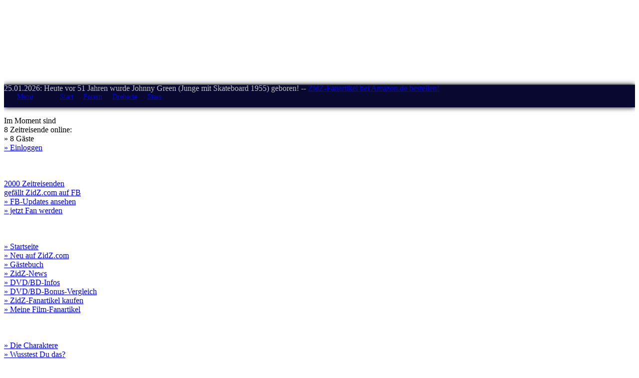

--- FILE ---
content_type: text/html
request_url: https://www.zidz.com/munity_geburtstage.php?geburtsmonat=1
body_size: 17382
content:
<!DOCTYPE html PUBLIC "-//W3C//DTD XHTML 1.0 Transitional//EN" "http://www.w3.org/TR/xhtml1/DTD/xhtml1-transitional.dtd">
<html xmlns="http://www.w3.org/1999/xhtml" xml:lang="en" lang="en">
<head>
<title>Mitglieder-Geburtstage - ZIDZ.COMmunity</title>
<meta http-equiv="content-type" content ="text/html; charset=iso-8859-2" />
<meta name="author" content ="Andreas Winkler" />
<meta name="title" content ="ZidZ.com - Zurück in die Zukunft" />
<meta name="publisher" content ="GrandmasterA" />
<meta name="copyright" content ="Andreas Winkler 2001-2026" />
<meta name="revisit" content ="After 3 days" />
<meta name="keywords" content ="Zurück in die Zukunft, ZidZ, Back To The Future, BTTF, DeLorean, Michael J. Fox, Christopher Lloyd" />
<meta name="page-topic" content ="Medien" />
<meta name="audience" content =" Alle " />
<meta name="viewport" content="width=device-width, initial-scale=1.0" />
<meta http-equiv="X-UA-Compatible" content="IE=edge" />
<meta name="robots" content ="INDEX,FOLLOW" />
<meta name="language" content ="Deutsch" /> 
<link rel="shortcut icon" href="favicon.ico" />
<meta meta property="og:image" content="https://www.zidz.com/img/zidz.jpg" />


<link rel="stylesheet" type="text/css" href="/includes/jquery.fancybox.css" />
<link rel="stylesheet" type="text/css" href="/includes/responsiveslides.css" />	
<link rel="stylesheet" href="/includes/bootstrap.4.1.0.css" />
<link rel="stylesheet" id="sta_css-css"  href="/includes/animations.css" type="text/css" media="" />
<link rel="stylesheet" href="/includes/styles.css" />
    
    
<script language="javascript" type="text/javascript">
window.addEventListener("load", function() {
    let headerline = document.getElementById("headerline");
    let positionfromtop = headerline.offsetTop;
  
    function scrollmonitor() {
      let currentposition = window.pageYOffset;
  
    	if (currentposition >= positionfromtop) {
    		headerline.classList.add("headerline-sticky")
    	} else {
    		headerline.classList.remove("headerline-sticky");
    	}
    }	
    window.addEventListener("scroll", scrollmonitor);
  });

</script>
	
	


<script language="javascript" type="text/javascript">

<!--

function stopError() {
return true;
}
window.onerror = stopError;

function OpenWindow(myurl,myname) {
window.open(myurl,myname, "toolbar=0,location=0,directories=0,status=0,menubar=0,scrollbars=1,resizable=0,copyhistory=0,width=700,height=800");
}

//-->

	
function ShowHidden(id)
{
    if (document.getElementById(id).style.display == "none") {
        document.getElementById(id).style.transition="1s all ease-in-out!important;";
        document.getElementById(id).style.display="";        
    } else {
        document.getElementById(id).style.transition="1s all ease-in-out!important;";   
        document.getElementById(id).style.display="none";             
    }
}



function PlaySound(soundobj) {
    var thissound=document.getElementById(soundobj);
    thissound.play();
}

function StopSound(soundobj) {
    var thissound=document.getElementById(soundobj);
    thissound.pause();
    thissound.currentTime = 0;
}
	

	
</script>



<script language="JavaScript">
<!--
function MM_swapImgRestore() { //v3.0
  var i,x,a=document.MM_sr; for(i=0;a&&i<a.length&&(x=a[i])&&x.oSrc;i++) x.src=x.oSrc;
}

function MM_preloadImages() { //v3.0
  var d=document; if(d.images){ if(!d.MM_p) d.MM_p=new Array();
    var i,j=d.MM_p.length,a=MM_preloadImages.arguments; for(i=0; i<a.length; i++)
    if (a[i].indexOf("#")!=0){ d.MM_p[j]=new Image; d.MM_p[j++].src=a[i];}}
}

function MM_findObj(n, d) { //v4.0
  var p,i,x;  if(!d) d=document; if((p=n.indexOf("?"))>0&&parent.frames.length) {
    d=parent.frames[n.substring(p+1)].document; n=n.substring(0,p);}
  if(!(x=d[n])&&d.all) x=d.all[n]; for (i=0;!x&&i<d.forms.length;i++) x=d.forms[i][n];
  for(i=0;!x&&d.layers&&i<d.layers.length;i++) x=MM_findObj(n,d.layers[i].document);
  if(!x && document.getElementById) x=document.getElementById(n); return x;
}

function MM_swapImage() { //v3.0
  var i,j=0,x,a=MM_swapImage.arguments; document.MM_sr=new Array; for(i=0;i<(a.length-2);i+=3)
   if ((x=MM_findObj(a[i]))!=null){document.MM_sr[j++]=x; if(!x.oSrc) x.oSrc=x.src; x.src=a[i+2];}
}
//-->
</script>

<script language="Javascript" type="text/javascript">
<!--

function chkFormular()
{
 if(document.MESSAGEFORM.topic.value == "")
  {
   alert("Bitte gib Deinem Beitrag einen Titel");
   document.MESSAGEFORM.topic.focus();
   return false;
  }
 if(document.MESSAGEFORM.an.value == "niemand")
  {
   alert("Bitte wähle einen Empfänger aus!");
  }
 if(document.MESSAGEFORM.antwB.value == "")
  {
   alert("Bitte gib mindestens 2 Antwortmöglichkeiten vor!");
   document.MESSAGEFORM.antwB.focus();
   return false;
  }
 if(document.MESSAGEFORM.message.value == "")
  {
   alert("Ohne Message wird das ziemlich langweilig!");
   document.MESSAGEFORM.message.focus();
   return false;

  }
}


function x () {
return;
}

function storeCaret (textEl) {
        if (textEl.createTextRange)
                textEl.caretPos = document.selection.createRange().duplicate();
} // end fn

function insertAtCaret (textEl, text) {
        if (textEl.createTextRange && textEl.caretPos) {
                var caretPos = textEl.caretPos;
                caretPos.text =
                        caretPos.text.charAt(caretPos.text.length - 1) == ' ' ?
                        text + ' ' : text;
        } else {
                textEl.value  = textEl.value + text; // for non MSIE browsers just append it
        }

        return true;
}// fn




function DoSmilie(addSmilie) {
        var revisedmessage;
        var currentmessage = document.MESSAGEFORM.message.value;
        revisedmessage = currentmessage+addSmilie;
        document.MESSAGEFORM.message.value=revisedmessage;
        document.MESSAGEFORM.message.focus();
        return;
}

        function DoPrompt(action) {
                var currentmessage = document.MESSAGEFORM.message.value;

                if (action == "url") {
                        var thisURL = prompt("Gib die volle URL des Links ein!", "https://");
                        if (thisURL == null){return;}

                        var thisTitle = prompt("Gib den Titel des Links ein!", "Hier geht´s zur Seite");
                        if (thisTitle == null){return;}

                        insertAtCaret(document.MESSAGEFORM.message, ' ' + "[url=" + thisURL + "]" + thisTitle + "[/url]" + ' ');
                        document.MESSAGEFORM.message.focus();
                        return;
                }

                if (action == "amazon") {
                        var thisAmazon = prompt("Gib bitte nur die ASIN-Nummer des Artikels ein!\nDiese findest Du in der Artikelbeschreibung\noder im Link nach '.../ASIN/'", "");
                        if (thisAmazon == null){return;}

                        var thisTitle = prompt("Gib den Namen des Artikels ein!", "Hier geht´s zum Artikel");
                        if (thisTitle == null){return;}

                        insertAtCaret(document.MESSAGEFORM.message, ' ' + "[url=https://www.amazon.de/exec/obidos/ASIN/" + thisAmazon + "/zidz-21]" + thisTitle + "[/url]" + ' ');
                        document.MESSAGEFORM.message.focus();
                        return;
                }

                if (action == "ebayurl") {
                        var thisebayURL = prompt("Gib die volle URL der Auktion ein!", "https://");
                        if (thisebayURL == null){return;}

                        var thisebayTitle = prompt("Gib den Titel der Auktion ein!", "Hier geht´s zur Auktion");
                        if (thisebayTitle == null){return;}

                        insertAtCaret(document.MESSAGEFORM.message, ' ' + "[ebayurl=" + thisebayURL + "]" + thisebayTitle + "[/url]" + ' ');
                        document.MESSAGEFORM.message.focus();
                        return;
                }

                if (action == "email") {
                        var thisEmail = prompt("Gib die komplette eMail-Adresse ein!", "");
                        if (thisEmail == null){return;}

                        insertAtCaret(document.MESSAGEFORM.message, ' ' + "[email]" + thisEmail + "[/email]" + ' ' );
                        document.MESSAGEFORM.message.focus();
                        return;
                }

                if (action == "bold") {
                        var thisBold = prompt("Gib den Text ein, der FETTGEDRUCKT erscheinen soll!", "");
                        if (thisBold == null){return;}

                        insertAtCaret(document.MESSAGEFORM.message, ' ' + "[b]" + thisBold + "[/b]" + ' ' );
                        document.MESSAGEFORM.message.focus();
                        return;
                }

                if (action == "italics") {
                        var thisItal = prompt("Gib den Text ein, der KURSIV erscheinen soll!", "");
                        if (thisItal == null){return;}

                        insertAtCaret(document.MESSAGEFORM.message, ' ' + "[i]" + thisItal + "[/i]" + ' ' );
                        document.MESSAGEFORM.message.focus();
                        return;
                }

                if (action == "image") {
                        alert ("Bitte lade das Bild IMMER mit Hilfe der Funktion \"Bild uploaden\"\nauf den ZIDZ.com-Server! Nur so kann gewährleistet werden,\ndass es auch in ein paar Jahren noch angezeigt wird!");
                        var thisImage = prompt("Bild auf den ZidZ.com-Server geladen?\nGib dann die angegebene URL des Bildes ein:", "https://");
                        if (thisImage == null){return;}

                        insertAtCaret(document.MESSAGEFORM.message, ' ' + "[center]" + "[img]" + thisImage + "[/img]"+ "[/center]" + ' ' );
                        document.MESSAGEFORM.message.focus();
                        return;
                }

        }

function stopError() {
return true;
}
window.onerror = stopError;

function OpenWindow(myurl,myname) {
window.open(myurl,myname, "toolbar=0,location=0,directories=0,status=0,menubar=0,scrollbars=1,resizable=0,copyhistory=0,width=620,height=550");
}

function OpenWindowWidescreen(myurl,myname) {
window.open(myurl,myname, "toolbar=0,location=0,directories=0,status=0,menubar=0,scrollbars=1,resizable=0,copyhistory=0,width=1020,height=300");
}

function OpenWindowFilm(myurl,myname) {
window.open(myurl,myname, "toolbar=0,location=0,directories=0,status=0,menubar=0,scrollbars=1,resizable=0,copyhistory=0,width=548,height=300");
}

function OpenWindowCinema(myurl,myname) {
window.open(myurl,myname, "toolbar=0,location=0,directories=0,status=0,menubar=0,scrollbars=0,resizable=0,copyhistory=0,width=420,height=600");
}

function createPopup(url)
        {
        Popup = window.open(url,"Popup","width=700,height=390,toolbar=0,location=0,directories=0,status=0,menubar=0,scrollbars=yes,resizable=0,copyhistory=0");
        setTimeout('Popup.focus()',500);
        }

function createVideo(url)
        {
        Popup = window.open(url,"Popup","toolbar=no,width=300,height=224,directories=no,status=no,scrollbars=no,resizable=no,menubar=no");
        setTimeout('Popup.focus()',500);
        }


function ende() { top.close(); }




//-->
</script>

	
	

	
	
</head>


<body onload="document.getElementById('content').focus(); runAnimations();">



<div class="background" style="z-index: auto;">	



<div class="layout" id="top" style="overflow-x: hidden;">

<div class="only-print"><img src="img/logo_print.png" alt="" width="382" height="106" /></div>
    
  
    <!-- START HEADER -->
    
    
    <div class="desktop no-print" style="width: 1004px; height: 160px;">
        <div style="position: relative; z-index: 0;">
            <a href="index.php"><img src="img/header_desktop_community_winter.jpg" height="160" border="0" width="1004" alt="" /></a>
            <div id="uhr" style="position: absolute; left: 603px; top: 15px; z-index: 1;" class="no-print">
            	<iframe align="center" width="38" height="38" frameborder="0" scrolling="no" src="includes/main_uhr.php"></iframe>
			</div>
        </div>
                                         
    </div>    

   
    <div class="mobile no-print">
        <a href="index.php"><img src="img/header_mobile.jpg" width="1000" height="231" alt="" style="max-width: 100%; height: auto;" /></a>
        <!--<img src="img/header_mobile.jpg" width="1000" height="231" alt="" style="max-width: 100%; height: auto;" usemap="#headermobile" />            
            <map name="headermobile" id="headermapmobile">
                <area shape="rect" coords="475,0,691,95" href="index.php" alt="" title="" />
            </map>-->                                      
    </div>           
    
   
    <!-- ENDE HEADER -->
    
    
    
    <!-- HEADERLINE DESKTOP -->
    <div class="navbar desktop no-print center top" style="width: 100%; max-height: 20px; background: #000000; color: #BFBFBF; border-bottom: 1px solid #BFBFBF;">
          <div style="width: 100%; margin: 0px; margin-top: 0px; float: left; color: #BFBFBF">25.01.2026: Heute vor 51 Jahren wurde Johnny Green (Junge mit Skateboard 1955) geboren! -- <a class="menu header-info" href="shop.php">ZidZ-Fanartikel bei Amazon.de bestellen!</a></div>
    </div>
    
    <!-- HEADERLINE MOBILE -->
    <div class="navbar header mobile no-print middle" id="headerline" style="width: 100%; margin-right: 25px; background: #000000; color: #FFFFFF; border-bottom: 1px solid #BFBFBF;">  
            <div style="margin-top: 5px; float: left; padding-left: 2px;" class="middle">
                <div class="hamburger-button" style="float: left; margin-top: -5px; margin-left: 14px;" id="sidebarCollapse" onclick="window.location.href='#top';">
                  <div class="animated-icon" style="float: left; height: 15px; margin-top: 3px;"><span></span><span></span><span></span></div> 
                  <div style="float: left; margin-left: 10px; height: 15px; width: 70px;"><a href="#top" class="menu" style="margin-right: 20px; font-size: 14px !important;" onclick="document.getElementById('XXXtop').style.overflowX = 'auto';">Menü</a></div>
                </div>
                <div style="margin-left: 120px; height: 15px; margin-top: -5px;" id="English"><a href="index.php" class="menu" style="margin-left: -10px; font-size: 14px !important;">Start</a><a href="munity_forum.php" class="menu" style="margin-left: 20px; font-size: 14px !important;">Forum</a><a href="tour.php" class="menu" style="margin-left: 20px; font-size: 14px !important;">Drehorte</a><a href="stars.php" class="menu" style="margin-left: 20px; font-size: 14px !important;">Stars</a></div>                
            </div>                        
    </div>


    <div style="background: #080831; height: 35px; box-shadow: 0px 0px 10px #000000; padding-top: 10px; vertical-align: middle;" class="center">
        <img src="img/header_stats.gif" border="0" alt="" height="25" style="max-width: 90%; height: auto; margin-top: auto; margin-bottom: auto;" />
    </div>


<div class="wrapper" style="max-width: 1004px;">

<!-- START SIDEBAR  -->
<nav id="sidebar" class="no-print left">

<img src="img/navi_willkommen.gif" width="150" height="20" border="0" alt="" style="margin-top: -10px;" />
<br /><br />


Im Moment sind<br />8 Zeitreisende online:<br />&raquo; 8 Gäste<br /><a href="munity_login.php" class="menu">&raquo; Einloggen</a>
<br /><br /><br />
<img src="img/navi_facebook.gif" width="150" height="20" border="0" alt="" />
<br /><br />

<a href="http://www.facebook.com/zidzcom" target="_blank" class="menu">2000 Zeitreisenden<br />gefällt ZidZ.com auf FB<br />
&raquo; FB-Updates ansehen<br />
&raquo; jetzt Fan werden</a>


<br /><br /><br />
<img src="img/navi_home.gif" width="74" height="20" border="0" alt="" />
<br /><br />

<a href="index.php" class="menu">&raquo; Startseite</a><br />
<a href="update.php" class="menu">&raquo; Neu auf ZidZ.com</a><br />
<!--<a href="gimmicks.php" class="menu">&raquo; Gimmicks auf ZidZ.com</a><br />-->
<a href="gaestebuch.php?ref=navi" class="menu">&raquo; Gästebuch</a><br />
<a href="news.php" class="menu">&raquo; ZidZ-News</a><br />
<a href="dvd.php" class="menu">&raquo; DVD/BD-Infos</a><br />
<a href="dvd_vergleich.php" class="menu">&raquo; DVD/BD-Bonus-Vergleich</a><br />
<a href="fanartikel.php" class="menu">&raquo; ZidZ-Fanartikel kaufen</a><br />
<a href="http://www.filmfreunde.net" class="menu" target="_blank">&raquo; Meine Film-Fanartikel</a><br />


<br /><br />
<img src="img/navi_backstage.gif" width="134" height="20" border="0" alt="">
<br /><br />

<a href="charaktere.php" class="menu">&raquo; Die Charaktere</a><br />	
<a href="fakten.php" class="menu">&raquo; Wusstest Du das?</a><br />
<a href="goofs.php" class="menu">&raquo; Film-Fehler</a><br />
<a href="fragen.php" class="menu">&raquo; Fragen &amp; Antworten</a><br />
<a href="tour.php" class="menu">&raquo; Die Drehorte</a><br />
<!--<a href="bs.php" class="menu">&raquo; Backstage-Galerie</a><br />-->
<!--<a href="bs_delorean.php" class="menu">&raquo; DeLorean-Entwürfe</a><br />-->
<a href="delorean.php" class="menu">&raquo; Der DeLorean</a><br />
<a href="alternativ.php" class="menu">&raquo; Herausgeschnitten</a><br />
<a href="alternativ_fassungen.php" class="menu">&raquo; Alternative Drehbücher</a><br />
<a href="script.php" class="menu">&raquo; Drehbücher &amp; Scripte</a><br />
<a href="tribute.php" class="menu">&raquo; Tribute an ZidZ</a><br />	
<!--<a href="effekt.php" class="menu">&raquo; Spezialeffekte</a><br />-->
<!--<a href="repro.php" class="menu">&raquo; Features & Repros</a><br />-->
<!--<a href="poster.php" class="menu">&raquo; Kinoposter</a><br />-->
<a href="courthouse.php" class="menu">&raquo; Courthouse Square</a><br />	
<a href="hillvalley.php" class="menu">&raquo; Hill Valley</a><br />
<a href="zeichentrick.php" class="menu">&raquo; Die Zeichentrickserie</a><br />
<a href="ride.php" class="menu">&raquo; BTTF: The Ride</a><br />
<a href="telltale.php" class="menu">&raquo; BTTF: The Game</a><br />
<a href="musical.php" class="menu">&raquo; BTTF: The Musical</a><br />
<a href="hoerspiele.php" class="menu">&raquo; Europa-Hörspiele</a><br />	
<a href="teil4.php" class="menu">&raquo; Teil IV?</a><br />
<a href="kino.php" class="menu">&raquo; Kinofassung</a><br />	
<a href="logos.php" class="menu">&raquo; Logos international</a><br />
<!--<a href="3d.php" class="menu">&raquo; 3D-Renderings</a><br />-->
<a href="weisheiten.php" class="menu">&raquo; Was haben wir gelernt?</a><br />
<a href="geschichte.php" class="menu">&raquo; Chronologie</a><br />
<!--<a href="360grad.php" class="menu">&raquo; Courthouse Square 360°</a><br />-->
<a href="dejavu.php" class="menu">&raquo; Deja-vu</a><br />
<a href="zeitreisen.php" class="menu">&raquo; Zeitreisen</a><br />
<a href="mehrmals.php" class="menu">&raquo; Das andere Ich</a><br />
<a href="zukunft.php" class="menu">&raquo; Die Zukunft</a><br />	
<!--<a href="synchron_vergleich.php" class="menu">&raquo; Synchro-Vergleich</a><br />-->
<a href="nummernschild.php" class="menu">&raquo; BTTF-Nummernschild!</a><br />
<a href="nummernschild.php#label" class="menu">&raquo; Display-Labelmaker</a><br />
<!--<a href="handy.php" class="menu">&raquo; ZidZ-Handystuff</a><br />-->
<a href="secrets.php" class="menu">&raquo; Secrets of BTTF Trilogy</a><br />
<a href="backintime.php" class="menu">&raquo; Back in Time</a><br />
<br /><br />





<img src="img/navi_community.gif" width="150" height="20" border="0" alt="" />
<br /><br />





    <a href="munity_forum.php" class="menu">&raquo; Forum</a><br />
    <a href="munity.php" class="menu">&raquo; Was ist die Community?</a><br />
    <a href="munity_anmelden.php" class="menu">&raquo; Anmelden</a><br />
    <a href="munity_login.php" class="menu">&raquo; Einloggen</a><br />
    <a href="munity_stats.php" class="menu">&raquo; Mitglieder-Übersicht</a><br />
    <a href="munity_geburtstage.php" class="menu">&raquo; Mitglieder-Geburtstage</a><br />
    <a href="munity_sammlung_stats.php" class="menu">&raquo; Mitglieder-Sammlungen</a><br />
    <a href="munity_regionen.php" class="menu">&raquo; Fans in Deiner Nähe</a><br />
    <!--<a href="munity_fanfiction.php" class="menu">&raquo; Fan-Fiction</a><br />-->
    <a href="munity_fanart.php" class="menu">&raquo; Fan-Art</a><br />
    <!--<a href="munity_message_info.php" class="menu">&raquo; Sofort-Message</a><br />-->
    <!--<a href="munity_chat.php" class="menu">&raquo; Chat</a><br />-->
    <a href="munity_faq.php" class="menu">&raquo; FAQ / Hilfe</a><br /><br />Heute haben Geburtstag:<br /><a href="munity_user.php?me=7352&show=guestbook" class="menu">&raquo; Intruder0815 (37)</a><br /><a href="munity_user.php?me=7772&show=guestbook" class="menu">&raquo; Brummsel (43)</a><br /><a href="munity_user.php?me=3807&show=guestbook" class="menu">&raquo; Heikiest (48)</a><br /><a href="munity_user.php?me=5649&show=guestbook" class="menu">&raquo; Uygar (48)</a><br /><a href="munity_user.php?me=7474&show=guestbook" class="menu">&raquo; whiterollsroyce (60)</a><br /><a href="munity_geburtstage.php?geburtsmonat=1" class="menu">&raquo; Mitglieder-Geburtstage</a>

<br /><br /><br />
<img src="img/navi_treffen.gif" width="150" height="20" border="0" alt="" />
<br /><br />
<a href="treffen_2003.php" class="menu">&raquo; Fantreffen 2003</a><br />
<a href="treffen_2004.php" class="menu">&raquo; Fantreffen 2004</a><br />
<a href="knightcon_2004.php" class="menu">&raquo; KnightCon 2004</a><br />
<a href="lauscherlounge.php" class="menu">&raquo; Lauscherlounge 2005</a><br />
<a href="treffen_2005.php" class="menu">&raquo; Fantreffen 2005</a><br />
<a href="kinopolis.php" class="menu">&raquo; ZidZ-Kino-Nacht 2005</a><br />
<a href="kinoplex.php" class="menu">&raquo; ZidZ-Kino-Nacht 2006</a><br />
<a href="treffen_2006.php" class="menu">&raquo; Fantreffen 2006</a><br />
<a href="treffen_2007.php" class="menu">&raquo; Fantreffen 2007</a><br />
<a href="treffen_2008.php" class="menu">&raquo; Fantreffen 2008</a><br />
<a href="treffen_2009.php" class="menu">&raquo; Fantreffen 2009</a><br />
<a href="kinopolis_2010.php" class="menu">&raquo; ZidZ-Kino-Nacht 2010</a><br />
<a href="treffen_2012.php" class="menu">&raquo; Fantreffen 2012</a><br />
<a href="lfcc_2015.php" class="menu">&raquo; Film &amp; Comic Con 2015</a><br />
<a href="stars.php#gcc2016" class="menu">&raquo; German Comic Con 2016</a><br />
<a href="stars.php#gcc2017" class="menu">&raquo; German Comic Con 2017</a><br />
<a href="stars.php#gcc2019" class="menu">&raquo; German Comic Con 2019</a><br />
<a href="stars.php#gfcc2023" class="menu">&raquo; German Comic Con 2023</a><br />
<a href="stars.php#gfcc2024" class="menu">&raquo; German Comic Con 2024</a><br />


<br /><br />
<img src="img/navi_media.gif" width="83" height="20" border="0" alt="" />
<br /><br />

<!--<a href="downloads.php" class="menu">&raquo; Downloads</a><br />-->
<!--<a href="bilder.php" class="menu">&raquo; Fotogalerie</a><br />-->
<!--<a href="media_film.php" class="menu">&raquo; Film-Foto-Stories</a><br />-->
<a href="music.php" class="menu">&raquo; Musik</a><br />
<a href="musical.php" class="menu">&raquo; BTTF: The Musical</a><br />
<a href="telltale.php" class="menu">&raquo; BTTF: The Game</a><br />	
<a href="script.php" class="menu">&raquo; Scripte &amp; Drehbücher</a><br />
<!--<a href="trailer.php" class="menu">&raquo; Trailer</a><br />-->
<a href="dvd.php" class="menu">&raquo; DVD/BD-Infos</a><br />
<a href="dvd_vergleich.php" class="menu">&raquo; DVD/BD-Bonus-Vergleich</a><br />
<!--<a href="spiele.php" class="menu">&raquo; Online-Games</a><br />-->
<a href="hoerspiele.php" class="menu">&raquo; Europa-Hörspiele</a><br />	
<a href="fanfilme.php" class="menu">&raquo; Fan-Filme</a><br />


<br /><br />
<img src="img/navi_castcrew.gif" width="134" height="20" border="0" alt="" />
<br /><br />

<a href="cast.php" class="menu">&raquo; Bio- und Filmografien</a><br />
<a href="charaktere.php" class="menu">&raquo; Die Charaktere</a><br />
<a href="stunts.php" class="menu">&raquo; Stunts</a><br />	
<!--<a href="cast_sig.php" class="menu">&raquo; Autogramm-Fotos</a><br />-->
<a href="synchron.php" class="menu">&raquo; Synchronsprecher</a><br />
<a href="lauscherlounge.php" class="menu">&raquo; ZidZ-Hörspielabend 2005</a><br />
<!--<a href="tv_update.php" class="menu">&raquo; ZidZ-Darsteller im TV</a><br />-->
<a href="cast_fox_interview.php" class="menu">&raquo; Interview Michael J. Fox</a><br />
<a href="synchron_hasper.php" class="menu">&raquo; Interview Sven Hasper</a><br />
<a href="lauscherlounge_interview.php" class="menu">&raquo; Interview Sven Hasper<br />&nbsp;&nbsp;und Lutz Mackensy</a><br />
<a href="crew_gale_chat.php" class="menu">&raquo; Chat-Log Bob Gale</a><br />
<a href="stars.php" class="menu">&raquo; Treffen mit den Stars</a><br />


<br /><br />
<img src="img/navi_intern.gif" width="94" height="20" border="0" alt="" />
<br /><br />

<a href="gaestebuch.php?ref=navi" class="menu">&raquo; Gästebuch</a><br />
<a href="kontakt_faq.php" class="menu">&raquo; Kontakt-FAQ</a><br />
<a href="kontakt.php" class="menu">&raquo; Kontakt</a><br />
<a href="webmaster.php" class="menu">&raquo; Webmaster</a><br />
<a href="impressum.php" class="menu">&raquo; Impressum / Disclamer</a><br />
<a href="datenschutz.php" class="menu">&raquo; Datenschutz</a><br />
<a href="presse.php" class="menu">&raquo; ZidZ.com in der Presse</a><br />
<a href="danke.php" class="menu">&raquo; ZidZ.com sagt Danke</a><br />
<a href="http://www.myKITT.de" class="menu" target="_blank">&raquo; Mein K.I.T.T.-Replika</a><br />
<a href="http://www.filmfreunde.net" class="menu" target="_blank">&raquo; Meine Film-Fanartikel</a><br />
<br /><br />



<img src="img/leer.gif" width="100" height="80" border="0" alt="" />




<div align="center" class="small grey">
<img src="img/navi_logo.gif" width="148" height="60" border="0" alt="" />
<br /><b>&copy; 2001-2026<br />GrandmasterA<br /><br /></b>
</div>     

	
<br /><br /><br />
          

</nav>        

<!-- ENDE SIDEBAR  -->
        
   


<!-- CONTENT START -->

<div id="content" class="top left">

<div id="content-mitte" style="max-width: 538px; border-right: 1px solid #000000; min-height: 2450px;"><img src="img/leer.gif" width="530" height="1" alt="" border="0" class="mobile page-image-leer" />
<!-- no_search -->

<br />

<div class=center>
<b>Hier eine Übersicht über die Geburtstage der Community-Mitglieder:</b><br /><br />

<span class="small"><b><a href="munity_geburtstage.php?geburtsmonat=1">Januar</a> | <a href="munity_geburtstage.php?geburtsmonat=2">Februar</a> | <a href="munity_geburtstage.php?geburtsmonat=3">März</a> | <a href="munity_geburtstage.php?geburtsmonat=4">April</a> | <a href="munity_geburtstage.php?geburtsmonat=5">Mai</a> | <a href="munity_geburtstage.php?geburtsmonat=6">Juni</a> | <a href="munity_geburtstage.php?geburtsmonat=7">Juli</a> <span class="desktop"> | </span><br class="mobile" /><a href="munity_geburtstage.php?geburtsmonat=8">August</a> | <a href="munity_geburtstage.php?geburtsmonat=9">Sept.</a> | <a href="munity_geburtstage.php?geburtsmonat=10">Oktober</a> | <a href="munity_geburtstage.php?geburtsmonat=11">November</a> | <a href="munity_geburtstage.php?geburtsmonat=12">Dez.</a></b></span><br /><br />


<div class="border-shadow table-home" style="max-width: 100%; border: 0px;">
    <table border="0" cellspacing="1" cellpadding="3" width="100%" bgcolor="#E8E4F7">
        <tr>
            <td bgcolor="#C0C0FE" colspan="3" class="center" style="padding: 4px;"><b>Januar</b></td>
        </tr>
        <tr bgcolor="#DBDBFF"><td width="20%" class="left" style="padding: 4px;"><span class="desktop">0.&nbsp;Januar&nbsp;1986</span><span class="mobile-inline">0.1.1986</span></td>
            <td class="left" width="*" style="padding: 4px;"><a  href="munity_user.php?me=10090">SaMILE</a></td>
            <td width="10%" class="right" style="padding: 4px;">40&nbsp;Jahre</td>
        </tr><tr bgcolor="#DBDBFF"><td width="20%" class="left" style="padding: 4px;"><span class="desktop">0.&nbsp;Januar&nbsp;1987</span><span class="mobile-inline">0.1.1987</span></td>
            <td class="left" width="*" style="padding: 4px;"><a  href="munity_user.php?me=9971">Nerko87</a></td>
            <td width="10%" class="right" style="padding: 4px;">39&nbsp;Jahre</td>
        </tr><tr bgcolor="#DBDBFF"><td width="20%" class="left" style="padding: 4px;"><span class="desktop">01.&nbsp;Januar&nbsp;1985</span><span class="mobile-inline">01.1.1985</span></td>
            <td class="left" width="*" style="padding: 4px;"><a  href="munity_user.php?me=3">TimeDoc</a></td>
            <td width="10%" class="right" style="padding: 4px;">41&nbsp;Jahre</td>
        </tr><tr bgcolor="#DBDBFF"><td width="20%" class="left" style="padding: 4px;"><span class="desktop">01.&nbsp;Januar&nbsp;1970</span><span class="mobile-inline">01.1.1970</span></td>
            <td class="left" width="*" style="padding: 4px;"><a  href="munity_user.php?me=14">LtTomParis</a></td>
            <td width="10%" class="right" style="padding: 4px;">56&nbsp;Jahre</td>
        </tr><tr bgcolor="#DBDBFF"><td width="20%" class="left" style="padding: 4px;"><span class="desktop">01.&nbsp;Januar&nbsp;1984</span><span class="mobile-inline">01.1.1984</span></td>
            <td class="left" width="*" style="padding: 4px;"><a  href="munity_user.php?me=38">JoergP</a></td>
            <td width="10%" class="right" style="padding: 4px;">42&nbsp;Jahre</td>
        </tr><tr bgcolor="#DBDBFF"><td width="20%" class="left" style="padding: 4px;"><span class="desktop">01.&nbsp;Januar&nbsp;1930</span><span class="mobile-inline">01.1.1930</span></td>
            <td class="left" width="*" style="padding: 4px;"><a  href="munity_user.php?me=95">laslo</a></td>
            <td width="10%" class="right" style="padding: 4px;">96&nbsp;Jahre</td>
        </tr><tr bgcolor="#DBDBFF"><td width="20%" class="left" style="padding: 4px;"><span class="desktop">01.&nbsp;Januar&nbsp;1930</span><span class="mobile-inline">01.1.1930</span></td>
            <td class="left" width="*" style="padding: 4px;"><a  href="munity_user.php?me=118">ZedZero</a></td>
            <td width="10%" class="right" style="padding: 4px;">96&nbsp;Jahre</td>
        </tr><tr bgcolor="#DBDBFF"><td width="20%" class="left" style="padding: 4px;"><span class="desktop">01.&nbsp;Januar&nbsp;1930</span><span class="mobile-inline">01.1.1930</span></td>
            <td class="left" width="*" style="padding: 4px;"><a  href="munity_user.php?me=381">Poliboy</a></td>
            <td width="10%" class="right" style="padding: 4px;">96&nbsp;Jahre</td>
        </tr><tr bgcolor="#DBDBFF"><td width="20%" class="left" style="padding: 4px;"><span class="desktop">01.&nbsp;Januar&nbsp;1930</span><span class="mobile-inline">01.1.1930</span></td>
            <td class="left" width="*" style="padding: 4px;"><a  href="munity_user.php?me=872">DeLorean14</a></td>
            <td width="10%" class="right" style="padding: 4px;">96&nbsp;Jahre</td>
        </tr><tr bgcolor="#DBDBFF"><td width="20%" class="left" style="padding: 4px;"><span class="desktop">01.&nbsp;Januar&nbsp;1985</span><span class="mobile-inline">01.1.1985</span></td>
            <td class="left" width="*" style="padding: 4px;"><a  href="munity_user.php?me=1190">usubal</a></td>
            <td width="10%" class="right" style="padding: 4px;">41&nbsp;Jahre</td>
        </tr><tr bgcolor="#DBDBFF"><td width="20%" class="left" style="padding: 4px;"><span class="desktop">01.&nbsp;Januar&nbsp;1970</span><span class="mobile-inline">01.1.1970</span></td>
            <td class="left" width="*" style="padding: 4px;"><a  href="munity_user.php?me=1416">Spock</a></td>
            <td width="10%" class="right" style="padding: 4px;">56&nbsp;Jahre</td>
        </tr><tr bgcolor="#DBDBFF"><td width="20%" class="left" style="padding: 4px;"><span class="desktop">01.&nbsp;Januar&nbsp;1987</span><span class="mobile-inline">01.1.1987</span></td>
            <td class="left" width="*" style="padding: 4px;"><a  href="munity_user.php?me=1625">Dennis</a></td>
            <td width="10%" class="right" style="padding: 4px;">39&nbsp;Jahre</td>
        </tr><tr bgcolor="#DBDBFF"><td width="20%" class="left" style="padding: 4px;"><span class="desktop">01.&nbsp;Januar&nbsp;1987</span><span class="mobile-inline">01.1.1987</span></td>
            <td class="left" width="*" style="padding: 4px;"><a  href="munity_user.php?me=2257">malaga18</a></td>
            <td width="10%" class="right" style="padding: 4px;">39&nbsp;Jahre</td>
        </tr><tr bgcolor="#DBDBFF"><td width="20%" class="left" style="padding: 4px;"><span class="desktop">01.&nbsp;Januar&nbsp;1970</span><span class="mobile-inline">01.1.1970</span></td>
            <td class="left" width="*" style="padding: 4px;"><a  href="munity_user.php?me=2710">SAM789</a></td>
            <td width="10%" class="right" style="padding: 4px;">56&nbsp;Jahre</td>
        </tr><tr bgcolor="#DBDBFF"><td width="20%" class="left" style="padding: 4px;"><span class="desktop">01.&nbsp;Januar&nbsp;1966</span><span class="mobile-inline">01.1.1966</span></td>
            <td class="left" width="*" style="padding: 4px;"><a  href="munity_user.php?me=2721">Felix85</a></td>
            <td width="10%" class="right" style="padding: 4px;">60&nbsp;Jahre</td>
        </tr><tr bgcolor="#DBDBFF"><td width="20%" class="left" style="padding: 4px;"><span class="desktop">01.&nbsp;Januar&nbsp;1940</span><span class="mobile-inline">01.1.1940</span></td>
            <td class="left" width="*" style="padding: 4px;"><a  href="munity_user.php?me=2754">lmartinl</a></td>
            <td width="10%" class="right" style="padding: 4px;">86&nbsp;Jahre</td>
        </tr><tr bgcolor="#DBDBFF"><td width="20%" class="left" style="padding: 4px;"><span class="desktop">01.&nbsp;Januar&nbsp;1930</span><span class="mobile-inline">01.1.1930</span></td>
            <td class="left" width="*" style="padding: 4px;"><a  href="munity_user.php?me=2797">worldofklaus</a></td>
            <td width="10%" class="right" style="padding: 4px;">96&nbsp;Jahre</td>
        </tr><tr bgcolor="#DBDBFF"><td width="20%" class="left" style="padding: 4px;"><span class="desktop">01.&nbsp;Januar&nbsp;1985</span><span class="mobile-inline">01.1.1985</span></td>
            <td class="left" width="*" style="padding: 4px;"><a  href="munity_user.php?me=2825">MFirmin</a></td>
            <td width="10%" class="right" style="padding: 4px;">41&nbsp;Jahre</td>
        </tr><tr bgcolor="#DBDBFF"><td width="20%" class="left" style="padding: 4px;"><span class="desktop">01.&nbsp;Januar&nbsp;1989</span><span class="mobile-inline">01.1.1989</span></td>
            <td class="left" width="*" style="padding: 4px;"><a  href="munity_user.php?me=3031">Kevin89</a></td>
            <td width="10%" class="right" style="padding: 4px;">37&nbsp;Jahre</td>
        </tr><tr bgcolor="#DBDBFF"><td width="20%" class="left" style="padding: 4px;"><span class="desktop">01.&nbsp;Januar&nbsp;1984</span><span class="mobile-inline">01.1.1984</span></td>
            <td class="left" width="*" style="padding: 4px;"><a  href="munity_user.php?me=3171">The_Fan</a></td>
            <td width="10%" class="right" style="padding: 4px;">42&nbsp;Jahre</td>
        </tr><tr bgcolor="#DBDBFF"><td width="20%" class="left" style="padding: 4px;"><span class="desktop">01.&nbsp;Januar&nbsp;1971</span><span class="mobile-inline">01.1.1971</span></td>
            <td class="left" width="*" style="padding: 4px;"><a  href="munity_user.php?me=3536">ben-stiller</a></td>
            <td width="10%" class="right" style="padding: 4px;">55&nbsp;Jahre</td>
        </tr><tr bgcolor="#DBDBFF"><td width="20%" class="left" style="padding: 4px;"><span class="desktop">01.&nbsp;Januar&nbsp;1980</span><span class="mobile-inline">01.1.1980</span></td>
            <td class="left" width="*" style="padding: 4px;"><a  href="munity_user.php?me=3623">Shotty</a></td>
            <td width="10%" class="right" style="padding: 4px;">46&nbsp;Jahre</td>
        </tr><tr bgcolor="#DBDBFF"><td width="20%" class="left" style="padding: 4px;"><span class="desktop">01.&nbsp;Januar&nbsp;1930</span><span class="mobile-inline">01.1.1930</span></td>
            <td class="left" width="*" style="padding: 4px;"><a  href="munity_user.php?me=3904">Unco</a></td>
            <td width="10%" class="right" style="padding: 4px;">96&nbsp;Jahre</td>
        </tr><tr bgcolor="#DBDBFF"><td width="20%" class="left" style="padding: 4px;"><span class="desktop">01.&nbsp;Januar&nbsp;1945</span><span class="mobile-inline">01.1.1945</span></td>
            <td class="left" width="*" style="padding: 4px;"><a  href="munity_user.php?me=4022">hansebogen</a></td>
            <td width="10%" class="right" style="padding: 4px;">81&nbsp;Jahre</td>
        </tr><tr bgcolor="#DBDBFF"><td width="20%" class="left" style="padding: 4px;"><span class="desktop">01.&nbsp;Januar&nbsp;1980</span><span class="mobile-inline">01.1.1980</span></td>
            <td class="left" width="*" style="padding: 4px;"><a  href="munity_user.php?me=4167">AK47</a></td>
            <td width="10%" class="right" style="padding: 4px;">46&nbsp;Jahre</td>
        </tr><tr bgcolor="#DBDBFF"><td width="20%" class="left" style="padding: 4px;"><span class="desktop">01.&nbsp;Januar&nbsp;1986</span><span class="mobile-inline">01.1.1986</span></td>
            <td class="left" width="*" style="padding: 4px;"><a  href="munity_user.php?me=4220">lesemaeuschen2</a></td>
            <td width="10%" class="right" style="padding: 4px;">40&nbsp;Jahre</td>
        </tr><tr bgcolor="#DBDBFF"><td width="20%" class="left" style="padding: 4px;"><span class="desktop">01.&nbsp;Januar&nbsp;1992</span><span class="mobile-inline">01.1.1992</span></td>
            <td class="left" width="*" style="padding: 4px;"><a  href="munity_user.php?me=4535">ZeitAnarchist</a></td>
            <td width="10%" class="right" style="padding: 4px;">34&nbsp;Jahre</td>
        </tr><tr bgcolor="#DBDBFF"><td width="20%" class="left" style="padding: 4px;"><span class="desktop">01.&nbsp;Januar&nbsp;1970</span><span class="mobile-inline">01.1.1970</span></td>
            <td class="left" width="*" style="padding: 4px;"><a  href="munity_user.php?me=4628">sunstar-katscho</a></td>
            <td width="10%" class="right" style="padding: 4px;">56&nbsp;Jahre</td>
        </tr><tr bgcolor="#DBDBFF"><td width="20%" class="left" style="padding: 4px;"><span class="desktop">01.&nbsp;Januar&nbsp;1980</span><span class="mobile-inline">01.1.1980</span></td>
            <td class="left" width="*" style="padding: 4px;"><a  href="munity_user.php?me=5071">Konzn</a></td>
            <td width="10%" class="right" style="padding: 4px;">46&nbsp;Jahre</td>
        </tr><tr bgcolor="#DBDBFF"><td width="20%" class="left" style="padding: 4px;"><span class="desktop">01.&nbsp;Januar&nbsp;1982</span><span class="mobile-inline">01.1.1982</span></td>
            <td class="left" width="*" style="padding: 4px;"><a  href="munity_user.php?me=5096">Storm</a></td>
            <td width="10%" class="right" style="padding: 4px;">44&nbsp;Jahre</td>
        </tr><tr bgcolor="#DBDBFF"><td width="20%" class="left" style="padding: 4px;"><span class="desktop">01.&nbsp;Januar&nbsp;1981</span><span class="mobile-inline">01.1.1981</span></td>
            <td class="left" width="*" style="padding: 4px;"><a  href="munity_user.php?me=6195">causualloop</a></td>
            <td width="10%" class="right" style="padding: 4px;">45&nbsp;Jahre</td>
        </tr><tr bgcolor="#DBDBFF"><td width="20%" class="left" style="padding: 4px;"><span class="desktop">01.&nbsp;Januar&nbsp;1973</span><span class="mobile-inline">01.1.1973</span></td>
            <td class="left" width="*" style="padding: 4px;"><a  href="munity_user.php?me=6275">Rauti</a></td>
            <td width="10%" class="right" style="padding: 4px;">53&nbsp;Jahre</td>
        </tr><tr bgcolor="#DBDBFF"><td width="20%" class="left" style="padding: 4px;"><span class="desktop">01.&nbsp;Januar&nbsp;1989</span><span class="mobile-inline">01.1.1989</span></td>
            <td class="left" width="*" style="padding: 4px;"><a  href="munity_user.php?me=6853">Delta33st</a></td>
            <td width="10%" class="right" style="padding: 4px;">37&nbsp;Jahre</td>
        </tr><tr bgcolor="#DBDBFF"><td width="20%" class="left" style="padding: 4px;"><span class="desktop">01.&nbsp;Januar&nbsp;1986</span><span class="mobile-inline">01.1.1986</span></td>
            <td class="left" width="*" style="padding: 4px;"><a  href="munity_user.php?me=7135">Jason_V.</a></td>
            <td width="10%" class="right" style="padding: 4px;">40&nbsp;Jahre</td>
        </tr><tr bgcolor="#DBDBFF"><td width="20%" class="left" style="padding: 4px;"><span class="desktop">01.&nbsp;Januar&nbsp;1989</span><span class="mobile-inline">01.1.1989</span></td>
            <td class="left" width="*" style="padding: 4px;"><a  href="munity_user.php?me=7387">ivanka__</a></td>
            <td width="10%" class="right" style="padding: 4px;">37&nbsp;Jahre</td>
        </tr><tr bgcolor="#DBDBFF"><td width="20%" class="left" style="padding: 4px;"><span class="desktop">01.&nbsp;Januar&nbsp;1930</span><span class="mobile-inline">01.1.1930</span></td>
            <td class="left" width="*" style="padding: 4px;"><a  href="munity_user.php?me=7740">nisaaru78</a></td>
            <td width="10%" class="right" style="padding: 4px;">96&nbsp;Jahre</td>
        </tr><tr bgcolor="#DBDBFF"><td width="20%" class="left" style="padding: 4px;"><span class="desktop">01.&nbsp;Januar&nbsp;1980</span><span class="mobile-inline">01.1.1980</span></td>
            <td class="left" width="*" style="padding: 4px;"><a  href="munity_user.php?me=7853">Flip</a></td>
            <td width="10%" class="right" style="padding: 4px;">46&nbsp;Jahre</td>
        </tr><tr bgcolor="#DBDBFF"><td width="20%" class="left" style="padding: 4px;"><span class="desktop">01.&nbsp;Januar&nbsp;1951</span><span class="mobile-inline">01.1.1951</span></td>
            <td class="left" width="*" style="padding: 4px;"><a  href="munity_user.php?me=8730">MKO</a></td>
            <td width="10%" class="right" style="padding: 4px;">75&nbsp;Jahre</td>
        </tr><tr bgcolor="#DBDBFF"><td width="20%" class="left" style="padding: 4px;"><span class="desktop">01.&nbsp;Januar&nbsp;1990</span><span class="mobile-inline">01.1.1990</span></td>
            <td class="left" width="*" style="padding: 4px;"><a  href="munity_user.php?me=8972">DMC-KITT</a></td>
            <td width="10%" class="right" style="padding: 4px;">36&nbsp;Jahre</td>
        </tr><tr bgcolor="#DBDBFF"><td width="20%" class="left" style="padding: 4px;"><span class="desktop">01.&nbsp;Januar&nbsp;1996</span><span class="mobile-inline">01.1.1996</span></td>
            <td class="left" width="*" style="padding: 4px;"><a  href="munity_user.php?me=10186">DMCKITT</a></td>
            <td width="10%" class="right" style="padding: 4px;">30&nbsp;Jahre</td>
        </tr><tr bgcolor="#DBDBFF"><td width="20%" class="left" style="padding: 4px;"><span class="desktop">01.&nbsp;Januar&nbsp;1985</span><span class="mobile-inline">01.1.1985</span></td>
            <td class="left" width="*" style="padding: 4px;"><a  href="munity_user.php?me=10240">CorpseWater</a></td>
            <td width="10%" class="right" style="padding: 4px;">41&nbsp;Jahre</td>
        </tr><tr bgcolor="#DBDBFF"><td width="20%" class="left" style="padding: 4px;"><span class="desktop">02.&nbsp;Januar&nbsp;1986</span><span class="mobile-inline">02.1.1986</span></td>
            <td class="left" width="*" style="padding: 4px;"><a  href="munity_user.php?me=57">Majus</a></td>
            <td width="10%" class="right" style="padding: 4px;">40&nbsp;Jahre</td>
        </tr><tr bgcolor="#DBDBFF"><td width="20%" class="left" style="padding: 4px;"><span class="desktop">02.&nbsp;Januar&nbsp;1983</span><span class="mobile-inline">02.1.1983</span></td>
            <td class="left" width="*" style="padding: 4px;"><a  href="munity_user.php?me=290">DDEX</a></td>
            <td width="10%" class="right" style="padding: 4px;">43&nbsp;Jahre</td>
        </tr><tr bgcolor="#DBDBFF"><td width="20%" class="left" style="padding: 4px;"><span class="desktop">02.&nbsp;Januar&nbsp;1971</span><span class="mobile-inline">02.1.1971</span></td>
            <td class="left" width="*" style="padding: 4px;"><a  href="munity_user.php?me=335">MaddocTannen</a></td>
            <td width="10%" class="right" style="padding: 4px;">55&nbsp;Jahre</td>
        </tr><tr bgcolor="#DBDBFF"><td width="20%" class="left" style="padding: 4px;"><span class="desktop">02.&nbsp;Januar&nbsp;1983</span><span class="mobile-inline">02.1.1983</span></td>
            <td class="left" width="*" style="padding: 4px;"><a  href="munity_user.php?me=1008">Madison1983</a></td>
            <td width="10%" class="right" style="padding: 4px;">43&nbsp;Jahre</td>
        </tr><tr bgcolor="#DBDBFF"><td width="20%" class="left" style="padding: 4px;"><span class="desktop">02.&nbsp;Januar&nbsp;1956</span><span class="mobile-inline">02.1.1956</span></td>
            <td class="left" width="*" style="padding: 4px;"><a  href="munity_user.php?me=3328">angie</a></td>
            <td width="10%" class="right" style="padding: 4px;">70&nbsp;Jahre</td>
        </tr><tr bgcolor="#DBDBFF"><td width="20%" class="left" style="padding: 4px;"><span class="desktop">02.&nbsp;Januar&nbsp;1985</span><span class="mobile-inline">02.1.1985</span></td>
            <td class="left" width="*" style="padding: 4px;"><a  href="munity_user.php?me=3556">McFluegel</a></td>
            <td width="10%" class="right" style="padding: 4px;">41&nbsp;Jahre</td>
        </tr><tr bgcolor="#DBDBFF"><td width="20%" class="left" style="padding: 4px;"><span class="desktop">02.&nbsp;Januar&nbsp;1976</span><span class="mobile-inline">02.1.1976</span></td>
            <td class="left" width="*" style="padding: 4px;"><a  href="munity_user.php?me=5667">Timerider</a></td>
            <td width="10%" class="right" style="padding: 4px;">50&nbsp;Jahre</td>
        </tr><tr bgcolor="#DBDBFF"><td width="20%" class="left" style="padding: 4px;"><span class="desktop">02.&nbsp;Januar&nbsp;1989</span><span class="mobile-inline">02.1.1989</span></td>
            <td class="left" width="*" style="padding: 4px;"><a  href="munity_user.php?me=6434">ZidZgirl</a></td>
            <td width="10%" class="right" style="padding: 4px;">37&nbsp;Jahre</td>
        </tr><tr bgcolor="#DBDBFF"><td width="20%" class="left" style="padding: 4px;"><span class="desktop">02.&nbsp;Januar&nbsp;2001</span><span class="mobile-inline">02.1.2001</span></td>
            <td class="left" width="*" style="padding: 4px;"><a  href="munity_user.php?me=10136">laney</a></td>
            <td width="10%" class="right" style="padding: 4px;">25&nbsp;Jahre</td>
        </tr><tr bgcolor="#DBDBFF"><td width="20%" class="left" style="padding: 4px;"><span class="desktop">03.&nbsp;Januar&nbsp;1985</span><span class="mobile-inline">03.1.1985</span></td>
            <td class="left" width="*" style="padding: 4px;"><a  href="munity_user.php?me=261">soletti</a></td>
            <td width="10%" class="right" style="padding: 4px;">41&nbsp;Jahre</td>
        </tr><tr bgcolor="#DBDBFF"><td width="20%" class="left" style="padding: 4px;"><span class="desktop">03.&nbsp;Januar&nbsp;1979</span><span class="mobile-inline">03.1.1979</span></td>
            <td class="left" width="*" style="padding: 4px;"><a  href="munity_user.php?me=1050">anukk</a></td>
            <td width="10%" class="right" style="padding: 4px;">47&nbsp;Jahre</td>
        </tr><tr bgcolor="#DBDBFF"><td width="20%" class="left" style="padding: 4px;"><span class="desktop">03.&nbsp;Januar&nbsp;1987</span><span class="mobile-inline">03.1.1987</span></td>
            <td class="left" width="*" style="padding: 4px;"><a  href="munity_user.php?me=1438">Johnny-B</a></td>
            <td width="10%" class="right" style="padding: 4px;">39&nbsp;Jahre</td>
        </tr><tr bgcolor="#DBDBFF"><td width="20%" class="left" style="padding: 4px;"><span class="desktop">03.&nbsp;Januar&nbsp;1977</span><span class="mobile-inline">03.1.1977</span></td>
            <td class="left" width="*" style="padding: 4px;"><a  href="munity_user.php?me=1907">NoFaKeR</a></td>
            <td width="10%" class="right" style="padding: 4px;">49&nbsp;Jahre</td>
        </tr><tr bgcolor="#DBDBFF"><td width="20%" class="left" style="padding: 4px;"><span class="desktop">03.&nbsp;Januar&nbsp;1986</span><span class="mobile-inline">03.1.1986</span></td>
            <td class="left" width="*" style="padding: 4px;"><a  href="munity_user.php?me=1937">MickyBrownEyes</a></td>
            <td width="10%" class="right" style="padding: 4px;">40&nbsp;Jahre</td>
        </tr><tr bgcolor="#DBDBFF"><td width="20%" class="left" style="padding: 4px;"><span class="desktop">03.&nbsp;Januar&nbsp;1981</span><span class="mobile-inline">03.1.1981</span></td>
            <td class="left" width="*" style="padding: 4px;"><a  href="munity_user.php?me=2646">chris1981</a></td>
            <td width="10%" class="right" style="padding: 4px;">45&nbsp;Jahre</td>
        </tr><tr bgcolor="#DBDBFF"><td width="20%" class="left" style="padding: 4px;"><span class="desktop">03.&nbsp;Januar&nbsp;1992</span><span class="mobile-inline">03.1.1992</span></td>
            <td class="left" width="*" style="padding: 4px;"><a  href="munity_user.php?me=5092">memo</a></td>
            <td width="10%" class="right" style="padding: 4px;">34&nbsp;Jahre</td>
        </tr><tr bgcolor="#DBDBFF"><td width="20%" class="left" style="padding: 4px;"><span class="desktop">03.&nbsp;Januar&nbsp;1990</span><span class="mobile-inline">03.1.1990</span></td>
            <td class="left" width="*" style="padding: 4px;"><a  href="munity_user.php?me=6051">avast</a></td>
            <td width="10%" class="right" style="padding: 4px;">36&nbsp;Jahre</td>
        </tr><tr bgcolor="#DBDBFF"><td width="20%" class="left" style="padding: 4px;"><span class="desktop">03.&nbsp;Januar&nbsp;1981</span><span class="mobile-inline">03.1.1981</span></td>
            <td class="left" width="*" style="padding: 4px;"><a  href="munity_user.php?me=6414">tyrrell</a></td>
            <td width="10%" class="right" style="padding: 4px;">45&nbsp;Jahre</td>
        </tr><tr bgcolor="#DBDBFF"><td width="20%" class="left" style="padding: 4px;"><span class="desktop">03.&nbsp;Januar&nbsp;1985</span><span class="mobile-inline">03.1.1985</span></td>
            <td class="left" width="*" style="padding: 4px;"><a  href="munity_user.php?me=6417">Aulus2</a></td>
            <td width="10%" class="right" style="padding: 4px;">41&nbsp;Jahre</td>
        </tr><tr bgcolor="#DBDBFF"><td width="20%" class="left" style="padding: 4px;"><span class="desktop">03.&nbsp;Januar&nbsp;1979</span><span class="mobile-inline">03.1.1979</span></td>
            <td class="left" width="*" style="padding: 4px;"><a  href="munity_user.php?me=8519">irische_Mistfliege</a></td>
            <td width="10%" class="right" style="padding: 4px;">47&nbsp;Jahre</td>
        </tr><tr bgcolor="#DBDBFF"><td width="20%" class="left" style="padding: 4px;"><span class="desktop">03.&nbsp;Januar&nbsp;1972</span><span class="mobile-inline">03.1.1972</span></td>
            <td class="left" width="*" style="padding: 4px;"><a  href="munity_user.php?me=10295">Tuerzu</a></td>
            <td width="10%" class="right" style="padding: 4px;">54&nbsp;Jahre</td>
        </tr><tr bgcolor="#DBDBFF"><td width="20%" class="left" style="padding: 4px;"><span class="desktop">04.&nbsp;Januar&nbsp;1985</span><span class="mobile-inline">04.1.1985</span></td>
            <td class="left" width="*" style="padding: 4px;"><a  href="munity_user.php?me=13">BufordTannen</a></td>
            <td width="10%" class="right" style="padding: 4px;">41&nbsp;Jahre</td>
        </tr><tr bgcolor="#DBDBFF"><td width="20%" class="left" style="padding: 4px;"><span class="desktop">04.&nbsp;Januar&nbsp;1980</span><span class="mobile-inline">04.1.1980</span></td>
            <td class="left" width="*" style="padding: 4px;"><a  href="munity_user.php?me=3713">RoyMakaay</a></td>
            <td width="10%" class="right" style="padding: 4px;">46&nbsp;Jahre</td>
        </tr><tr bgcolor="#DBDBFF"><td width="20%" class="left" style="padding: 4px;"><span class="desktop">04.&nbsp;Januar&nbsp;1976</span><span class="mobile-inline">04.1.1976</span></td>
            <td class="left" width="*" style="padding: 4px;"><a  href="munity_user.php?me=6867">Markus-Mcfly</a></td>
            <td width="10%" class="right" style="padding: 4px;">50&nbsp;Jahre</td>
        </tr><tr bgcolor="#DBDBFF"><td width="20%" class="left" style="padding: 4px;"><span class="desktop">04.&nbsp;Januar&nbsp;1985</span><span class="mobile-inline">04.1.1985</span></td>
            <td class="left" width="*" style="padding: 4px;"><a  href="munity_user.php?me=6892">fabi1985</a></td>
            <td width="10%" class="right" style="padding: 4px;">41&nbsp;Jahre</td>
        </tr><tr bgcolor="#DBDBFF"><td width="20%" class="left" style="padding: 4px;"><span class="desktop">05.&nbsp;Januar&nbsp;1973</span><span class="mobile-inline">05.1.1973</span></td>
            <td class="left" width="*" style="padding: 4px;"><a  href="munity_user.php?me=985">duckyangel</a></td>
            <td width="10%" class="right" style="padding: 4px;">53&nbsp;Jahre</td>
        </tr><tr bgcolor="#DBDBFF"><td width="20%" class="left" style="padding: 4px;"><span class="desktop">05.&nbsp;Januar&nbsp;1983</span><span class="mobile-inline">05.1.1983</span></td>
            <td class="left" width="*" style="padding: 4px;"><a  href="munity_user.php?me=3092">AlphaHundemon</a></td>
            <td width="10%" class="right" style="padding: 4px;">43&nbsp;Jahre</td>
        </tr><tr bgcolor="#DBDBFF"><td width="20%" class="left" style="padding: 4px;"><span class="desktop">05.&nbsp;Januar&nbsp;1986</span><span class="mobile-inline">05.1.1986</span></td>
            <td class="left" width="*" style="padding: 4px;"><a  href="munity_user.php?me=3250">Wolfpac4life</a></td>
            <td width="10%" class="right" style="padding: 4px;">40&nbsp;Jahre</td>
        </tr><tr bgcolor="#DBDBFF"><td width="20%" class="left" style="padding: 4px;"><span class="desktop">05.&nbsp;Januar&nbsp;1984</span><span class="mobile-inline">05.1.1984</span></td>
            <td class="left" width="*" style="padding: 4px;"><a  href="munity_user.php?me=4585">Beatzeps</a></td>
            <td width="10%" class="right" style="padding: 4px;">42&nbsp;Jahre</td>
        </tr><tr bgcolor="#DBDBFF"><td width="20%" class="left" style="padding: 4px;"><span class="desktop">05.&nbsp;Januar&nbsp;1984</span><span class="mobile-inline">05.1.1984</span></td>
            <td class="left" width="*" style="padding: 4px;"><a  href="munity_user.php?me=9397">Twiddel</a></td>
            <td width="10%" class="right" style="padding: 4px;">42&nbsp;Jahre</td>
        </tr><tr bgcolor="#DBDBFF"><td width="20%" class="left" style="padding: 4px;"><span class="desktop">06.&nbsp;Januar&nbsp;1988</span><span class="mobile-inline">06.1.1988</span></td>
            <td class="left" width="*" style="padding: 4px;"><a  href="munity_user.php?me=823">Jessi</a></td>
            <td width="10%" class="right" style="padding: 4px;">38&nbsp;Jahre</td>
        </tr><tr bgcolor="#DBDBFF"><td width="20%" class="left" style="padding: 4px;"><span class="desktop">06.&nbsp;Januar&nbsp;1983</span><span class="mobile-inline">06.1.1983</span></td>
            <td class="left" width="*" style="padding: 4px;"><a  href="munity_user.php?me=2966">schmaggo83</a></td>
            <td width="10%" class="right" style="padding: 4px;">43&nbsp;Jahre</td>
        </tr><tr bgcolor="#DBDBFF"><td width="20%" class="left" style="padding: 4px;"><span class="desktop">06.&nbsp;Januar&nbsp;1986</span><span class="mobile-inline">06.1.1986</span></td>
            <td class="left" width="*" style="padding: 4px;"><a  href="munity_user.php?me=3558">Future</a></td>
            <td width="10%" class="right" style="padding: 4px;">40&nbsp;Jahre</td>
        </tr><tr bgcolor="#DBDBFF"><td width="20%" class="left" style="padding: 4px;"><span class="desktop">06.&nbsp;Januar&nbsp;1984</span><span class="mobile-inline">06.1.1984</span></td>
            <td class="left" width="*" style="padding: 4px;"><a  href="munity_user.php?me=4081">Michael_Schmitz21</a></td>
            <td width="10%" class="right" style="padding: 4px;">42&nbsp;Jahre</td>
        </tr><tr bgcolor="#DBDBFF"><td width="20%" class="left" style="padding: 4px;"><span class="desktop">06.&nbsp;Januar&nbsp;1989</span><span class="mobile-inline">06.1.1989</span></td>
            <td class="left" width="*" style="padding: 4px;"><a  href="munity_user.php?me=4138">Blubby</a></td>
            <td width="10%" class="right" style="padding: 4px;">37&nbsp;Jahre</td>
        </tr><tr bgcolor="#DBDBFF"><td width="20%" class="left" style="padding: 4px;"><span class="desktop">06.&nbsp;Januar&nbsp;1980</span><span class="mobile-inline">06.1.1980</span></td>
            <td class="left" width="*" style="padding: 4px;"><a  href="munity_user.php?me=4690">AgentSmith</a></td>
            <td width="10%" class="right" style="padding: 4px;">46&nbsp;Jahre</td>
        </tr><tr bgcolor="#DBDBFF"><td width="20%" class="left" style="padding: 4px;"><span class="desktop">06.&nbsp;Januar&nbsp;1983</span><span class="mobile-inline">06.1.1983</span></td>
            <td class="left" width="*" style="padding: 4px;"><a  href="munity_user.php?me=4738">ni-dd-101</a></td>
            <td width="10%" class="right" style="padding: 4px;">43&nbsp;Jahre</td>
        </tr><tr bgcolor="#DBDBFF"><td width="20%" class="left" style="padding: 4px;"><span class="desktop">06.&nbsp;Januar&nbsp;1977</span><span class="mobile-inline">06.1.1977</span></td>
            <td class="left" width="*" style="padding: 4px;"><a  href="munity_user.php?me=4839">TheHunter</a></td>
            <td width="10%" class="right" style="padding: 4px;">49&nbsp;Jahre</td>
        </tr><tr bgcolor="#DBDBFF"><td width="20%" class="left" style="padding: 4px;"><span class="desktop">06.&nbsp;Januar&nbsp;1990</span><span class="mobile-inline">06.1.1990</span></td>
            <td class="left" width="*" style="padding: 4px;"><a  href="munity_user.php?me=4945">Kiki</a></td>
            <td width="10%" class="right" style="padding: 4px;">36&nbsp;Jahre</td>
        </tr><tr bgcolor="#DBDBFF"><td width="20%" class="left" style="padding: 4px;"><span class="desktop">06.&nbsp;Januar&nbsp;1974</span><span class="mobile-inline">06.1.1974</span></td>
            <td class="left" width="*" style="padding: 4px;"><a  href="munity_user.php?me=8952">hw1974</a></td>
            <td width="10%" class="right" style="padding: 4px;">52&nbsp;Jahre</td>
        </tr><tr bgcolor="#DBDBFF"><td width="20%" class="left" style="padding: 4px;"><span class="desktop">06.&nbsp;Januar&nbsp;1989</span><span class="mobile-inline">06.1.1989</span></td>
            <td class="left" width="*" style="padding: 4px;"><a  href="munity_user.php?me=9627">sbs89</a></td>
            <td width="10%" class="right" style="padding: 4px;">37&nbsp;Jahre</td>
        </tr><tr bgcolor="#DBDBFF"><td width="20%" class="left" style="padding: 4px;"><span class="desktop">06.&nbsp;Januar&nbsp;1980</span><span class="mobile-inline">06.1.1980</span></td>
            <td class="left" width="*" style="padding: 4px;"><a  href="munity_user.php?me=9692">ZIDZ96</a></td>
            <td width="10%" class="right" style="padding: 4px;">46&nbsp;Jahre</td>
        </tr><tr bgcolor="#DBDBFF"><td width="20%" class="left" style="padding: 4px;"><span class="desktop">07.&nbsp;Januar&nbsp;1985</span><span class="mobile-inline">07.1.1985</span></td>
            <td class="left" width="*" style="padding: 4px;"><a  href="munity_user.php?me=1254">William</a></td>
            <td width="10%" class="right" style="padding: 4px;">41&nbsp;Jahre</td>
        </tr><tr bgcolor="#DBDBFF"><td width="20%" class="left" style="padding: 4px;"><span class="desktop">07.&nbsp;Januar&nbsp;1985</span><span class="mobile-inline">07.1.1985</span></td>
            <td class="left" width="*" style="padding: 4px;"><a  href="munity_user.php?me=1466">butthead</a></td>
            <td width="10%" class="right" style="padding: 4px;">41&nbsp;Jahre</td>
        </tr><tr bgcolor="#DBDBFF"><td width="20%" class="left" style="padding: 4px;"><span class="desktop">07.&nbsp;Januar&nbsp;1982</span><span class="mobile-inline">07.1.1982</span></td>
            <td class="left" width="*" style="padding: 4px;"><a  href="munity_user.php?me=4019">Mc_Fly82</a></td>
            <td width="10%" class="right" style="padding: 4px;">44&nbsp;Jahre</td>
        </tr><tr bgcolor="#DBDBFF"><td width="20%" class="left" style="padding: 4px;"><span class="desktop">07.&nbsp;Januar&nbsp;1983</span><span class="mobile-inline">07.1.1983</span></td>
            <td class="left" width="*" style="padding: 4px;"><a  href="munity_user.php?me=4377">xalon</a></td>
            <td width="10%" class="right" style="padding: 4px;">43&nbsp;Jahre</td>
        </tr><tr bgcolor="#DBDBFF"><td width="20%" class="left" style="padding: 4px;"><span class="desktop">07.&nbsp;Januar&nbsp;1974</span><span class="mobile-inline">07.1.1974</span></td>
            <td class="left" width="*" style="padding: 4px;"><a  href="munity_user.php?me=4670">ShawnMichaels</a></td>
            <td width="10%" class="right" style="padding: 4px;">52&nbsp;Jahre</td>
        </tr><tr bgcolor="#DBDBFF"><td width="20%" class="left" style="padding: 4px;"><span class="desktop">07.&nbsp;Januar&nbsp;1968</span><span class="mobile-inline">07.1.1968</span></td>
            <td class="left" width="*" style="padding: 4px;"><a  href="munity_user.php?me=5583">macwoern</a></td>
            <td width="10%" class="right" style="padding: 4px;">58&nbsp;Jahre</td>
        </tr><tr bgcolor="#DBDBFF"><td width="20%" class="left" style="padding: 4px;"><span class="desktop">07.&nbsp;Januar&nbsp;1992</span><span class="mobile-inline">07.1.1992</span></td>
            <td class="left" width="*" style="padding: 4px;"><a  href="munity_user.php?me=6647">Delaila</a></td>
            <td width="10%" class="right" style="padding: 4px;">34&nbsp;Jahre</td>
        </tr><tr bgcolor="#DBDBFF"><td width="20%" class="left" style="padding: 4px;"><span class="desktop">07.&nbsp;Januar&nbsp;1990</span><span class="mobile-inline">07.1.1990</span></td>
            <td class="left" width="*" style="padding: 4px;"><a  href="munity_user.php?me=7686">Debby</a></td>
            <td width="10%" class="right" style="padding: 4px;">36&nbsp;Jahre</td>
        </tr><tr bgcolor="#DBDBFF"><td width="20%" class="left" style="padding: 4px;"><span class="desktop">07.&nbsp;Januar&nbsp;1993</span><span class="mobile-inline">07.1.1993</span></td>
            <td class="left" width="*" style="padding: 4px;"><a  href="munity_user.php?me=8062">McPges</a></td>
            <td width="10%" class="right" style="padding: 4px;">33&nbsp;Jahre</td>
        </tr><tr bgcolor="#DBDBFF"><td width="20%" class="left" style="padding: 4px;"><span class="desktop">07.&nbsp;Januar&nbsp;1965</span><span class="mobile-inline">07.1.1965</span></td>
            <td class="left" width="*" style="padding: 4px;"><a  href="munity_user.php?me=8982">dmc19852010</a></td>
            <td width="10%" class="right" style="padding: 4px;">61&nbsp;Jahre</td>
        </tr><tr bgcolor="#DBDBFF"><td width="20%" class="left" style="padding: 4px;"><span class="desktop">08.&nbsp;Januar&nbsp;1980</span><span class="mobile-inline">08.1.1980</span></td>
            <td class="left" width="*" style="padding: 4px;"><a  href="munity_user.php?me=2375">Diabolo</a></td>
            <td width="10%" class="right" style="padding: 4px;">46&nbsp;Jahre</td>
        </tr><tr bgcolor="#DBDBFF"><td width="20%" class="left" style="padding: 4px;"><span class="desktop">08.&nbsp;Januar&nbsp;1981</span><span class="mobile-inline">08.1.1981</span></td>
            <td class="left" width="*" style="padding: 4px;"><a  href="munity_user.php?me=4282">furax</a></td>
            <td width="10%" class="right" style="padding: 4px;">45&nbsp;Jahre</td>
        </tr><tr bgcolor="#DBDBFF"><td width="20%" class="left" style="padding: 4px;"><span class="desktop">08.&nbsp;Januar&nbsp;1959</span><span class="mobile-inline">08.1.1959</span></td>
            <td class="left" width="*" style="padding: 4px;"><a  href="munity_user.php?me=5459">Ralf</a></td>
            <td width="10%" class="right" style="padding: 4px;">67&nbsp;Jahre</td>
        </tr><tr bgcolor="#DBDBFF"><td width="20%" class="left" style="padding: 4px;"><span class="desktop">08.&nbsp;Januar&nbsp;1966</span><span class="mobile-inline">08.1.1966</span></td>
            <td class="left" width="*" style="padding: 4px;"><a  href="munity_user.php?me=6402">Superfliege</a></td>
            <td width="10%" class="right" style="padding: 4px;">60&nbsp;Jahre</td>
        </tr><tr bgcolor="#DBDBFF"><td width="20%" class="left" style="padding: 4px;"><span class="desktop">08.&nbsp;Januar&nbsp;1980</span><span class="mobile-inline">08.1.1980</span></td>
            <td class="left" width="*" style="padding: 4px;"><a  href="munity_user.php?me=6591">copernicus</a></td>
            <td width="10%" class="right" style="padding: 4px;">46&nbsp;Jahre</td>
        </tr><tr bgcolor="#DBDBFF"><td width="20%" class="left" style="padding: 4px;"><span class="desktop">09.&nbsp;Januar&nbsp;1974</span><span class="mobile-inline">09.1.1974</span></td>
            <td class="left" width="*" style="padding: 4px;"><a  href="munity_user.php?me=846">Ms.Lucy</a></td>
            <td width="10%" class="right" style="padding: 4px;">52&nbsp;Jahre</td>
        </tr><tr bgcolor="#DBDBFF"><td width="20%" class="left" style="padding: 4px;"><span class="desktop">09.&nbsp;Januar&nbsp;1979</span><span class="mobile-inline">09.1.1979</span></td>
            <td class="left" width="*" style="padding: 4px;"><a  href="munity_user.php?me=933">caroline</a></td>
            <td width="10%" class="right" style="padding: 4px;">47&nbsp;Jahre</td>
        </tr><tr bgcolor="#DBDBFF"><td width="20%" class="left" style="padding: 4px;"><span class="desktop">09.&nbsp;Januar&nbsp;1987</span><span class="mobile-inline">09.1.1987</span></td>
            <td class="left" width="*" style="padding: 4px;"><a  href="munity_user.php?me=1889">americanalien</a></td>
            <td width="10%" class="right" style="padding: 4px;">39&nbsp;Jahre</td>
        </tr><tr bgcolor="#DBDBFF"><td width="20%" class="left" style="padding: 4px;"><span class="desktop">09.&nbsp;Januar&nbsp;1985</span><span class="mobile-inline">09.1.1985</span></td>
            <td class="left" width="*" style="padding: 4px;"><a  href="munity_user.php?me=1969">BavarianTimekeeper</a></td>
            <td width="10%" class="right" style="padding: 4px;">41&nbsp;Jahre</td>
        </tr><tr bgcolor="#DBDBFF"><td width="20%" class="left" style="padding: 4px;"><span class="desktop">09.&nbsp;Januar&nbsp;1992</span><span class="mobile-inline">09.1.1992</span></td>
            <td class="left" width="*" style="padding: 4px;"><a  href="munity_user.php?me=5125">krisztike</a></td>
            <td width="10%" class="right" style="padding: 4px;">34&nbsp;Jahre</td>
        </tr><tr bgcolor="#DBDBFF"><td width="20%" class="left" style="padding: 4px;"><span class="desktop">09.&nbsp;Januar&nbsp;1984</span><span class="mobile-inline">09.1.1984</span></td>
            <td class="left" width="*" style="padding: 4px;"><a  href="munity_user.php?me=7473">clioflitzer</a></td>
            <td width="10%" class="right" style="padding: 4px;">42&nbsp;Jahre</td>
        </tr><tr bgcolor="#DBDBFF"><td width="20%" class="left" style="padding: 4px;"><span class="desktop">09.&nbsp;Januar&nbsp;1995</span><span class="mobile-inline">09.1.1995</span></td>
            <td class="left" width="*" style="padding: 4px;"><a  href="munity_user.php?me=10060">mogel2510</a></td>
            <td width="10%" class="right" style="padding: 4px;">31&nbsp;Jahre</td>
        </tr><tr bgcolor="#DBDBFF"><td width="20%" class="left" style="padding: 4px;"><span class="desktop">10.&nbsp;Januar&nbsp;1969</span><span class="mobile-inline">10.1.1969</span></td>
            <td class="left" width="*" style="padding: 4px;"><a  href="munity_user.php?me=772">Siggi</a></td>
            <td width="10%" class="right" style="padding: 4px;">57&nbsp;Jahre</td>
        </tr><tr bgcolor="#DBDBFF"><td width="20%" class="left" style="padding: 4px;"><span class="desktop">10.&nbsp;Januar&nbsp;1975</span><span class="mobile-inline">10.1.1975</span></td>
            <td class="left" width="*" style="padding: 4px;"><a  href="munity_user.php?me=2154">Stardust</a></td>
            <td width="10%" class="right" style="padding: 4px;">51&nbsp;Jahre</td>
        </tr><tr bgcolor="#DBDBFF"><td width="20%" class="left" style="padding: 4px;"><span class="desktop">10.&nbsp;Januar&nbsp;1974</span><span class="mobile-inline">10.1.1974</span></td>
            <td class="left" width="*" style="padding: 4px;"><a  href="munity_user.php?me=2611">Baykaan</a></td>
            <td width="10%" class="right" style="padding: 4px;">52&nbsp;Jahre</td>
        </tr><tr bgcolor="#DBDBFF"><td width="20%" class="left" style="padding: 4px;"><span class="desktop">10.&nbsp;Januar&nbsp;1975</span><span class="mobile-inline">10.1.1975</span></td>
            <td class="left" width="*" style="padding: 4px;"><a  href="munity_user.php?me=3307">whiteponzy</a></td>
            <td width="10%" class="right" style="padding: 4px;">51&nbsp;Jahre</td>
        </tr><tr bgcolor="#DBDBFF"><td width="20%" class="left" style="padding: 4px;"><span class="desktop">10.&nbsp;Januar&nbsp;1991</span><span class="mobile-inline">10.1.1991</span></td>
            <td class="left" width="*" style="padding: 4px;"><a  href="munity_user.php?me=4283">real1991</a></td>
            <td width="10%" class="right" style="padding: 4px;">35&nbsp;Jahre</td>
        </tr><tr bgcolor="#DBDBFF"><td width="20%" class="left" style="padding: 4px;"><span class="desktop">10.&nbsp;Januar&nbsp;1988</span><span class="mobile-inline">10.1.1988</span></td>
            <td class="left" width="*" style="padding: 4px;"><a  href="munity_user.php?me=5950">OCC</a></td>
            <td width="10%" class="right" style="padding: 4px;">38&nbsp;Jahre</td>
        </tr><tr bgcolor="#DBDBFF"><td width="20%" class="left" style="padding: 4px;"><span class="desktop">10.&nbsp;Januar&nbsp;1989</span><span class="mobile-inline">10.1.1989</span></td>
            <td class="left" width="*" style="padding: 4px;"><a  href="munity_user.php?me=5984">chulle</a></td>
            <td width="10%" class="right" style="padding: 4px;">37&nbsp;Jahre</td>
        </tr><tr bgcolor="#DBDBFF"><td width="20%" class="left" style="padding: 4px;"><span class="desktop">10.&nbsp;Januar&nbsp;1949</span><span class="mobile-inline">10.1.1949</span></td>
            <td class="left" width="*" style="padding: 4px;"><a  href="munity_user.php?me=6068">GODZILLA</a></td>
            <td width="10%" class="right" style="padding: 4px;">77&nbsp;Jahre</td>
        </tr><tr bgcolor="#DBDBFF"><td width="20%" class="left" style="padding: 4px;"><span class="desktop">10.&nbsp;Januar&nbsp;1973</span><span class="mobile-inline">10.1.1973</span></td>
            <td class="left" width="*" style="padding: 4px;"><a  href="munity_user.php?me=6680">bluncky1</a></td>
            <td width="10%" class="right" style="padding: 4px;">53&nbsp;Jahre</td>
        </tr><tr bgcolor="#DBDBFF"><td width="20%" class="left" style="padding: 4px;"><span class="desktop">10.&nbsp;Januar&nbsp;1989</span><span class="mobile-inline">10.1.1989</span></td>
            <td class="left" width="*" style="padding: 4px;"><a  href="munity_user.php?me=7830">TomEdison</a></td>
            <td width="10%" class="right" style="padding: 4px;">37&nbsp;Jahre</td>
        </tr><tr bgcolor="#DBDBFF"><td width="20%" class="left" style="padding: 4px;"><span class="desktop">10.&nbsp;Januar&nbsp;1991</span><span class="mobile-inline">10.1.1991</span></td>
            <td class="left" width="*" style="padding: 4px;"><a  href="munity_user.php?me=8811">Schmon1991</a></td>
            <td width="10%" class="right" style="padding: 4px;">35&nbsp;Jahre</td>
        </tr><tr bgcolor="#DBDBFF"><td width="20%" class="left" style="padding: 4px;"><span class="desktop">11.&nbsp;Januar&nbsp;1968</span><span class="mobile-inline">11.1.1968</span></td>
            <td class="left" width="*" style="padding: 4px;"><a  href="munity_user.php?me=914">Sugar</a></td>
            <td width="10%" class="right" style="padding: 4px;">58&nbsp;Jahre</td>
        </tr><tr bgcolor="#DBDBFF"><td width="20%" class="left" style="padding: 4px;"><span class="desktop">11.&nbsp;Januar&nbsp;1987</span><span class="mobile-inline">11.1.1987</span></td>
            <td class="left" width="*" style="padding: 4px;"><a  href="munity_user.php?me=2318">chrOm</a></td>
            <td width="10%" class="right" style="padding: 4px;">39&nbsp;Jahre</td>
        </tr><tr bgcolor="#DBDBFF"><td width="20%" class="left" style="padding: 4px;"><span class="desktop">11.&nbsp;Januar&nbsp;1990</span><span class="mobile-inline">11.1.1990</span></td>
            <td class="left" width="*" style="padding: 4px;"><a  href="munity_user.php?me=3695">wprog</a></td>
            <td width="10%" class="right" style="padding: 4px;">36&nbsp;Jahre</td>
        </tr><tr bgcolor="#DBDBFF"><td width="20%" class="left" style="padding: 4px;"><span class="desktop">11.&nbsp;Januar&nbsp;1990</span><span class="mobile-inline">11.1.1990</span></td>
            <td class="left" width="*" style="padding: 4px;"><a  href="munity_user.php?me=3852">JanKo</a></td>
            <td width="10%" class="right" style="padding: 4px;">36&nbsp;Jahre</td>
        </tr><tr bgcolor="#DBDBFF"><td width="20%" class="left" style="padding: 4px;"><span class="desktop">11.&nbsp;Januar&nbsp;1966</span><span class="mobile-inline">11.1.1966</span></td>
            <td class="left" width="*" style="padding: 4px;"><a  href="munity_user.php?me=4064">CapitanoTim</a></td>
            <td width="10%" class="right" style="padding: 4px;">60&nbsp;Jahre</td>
        </tr><tr bgcolor="#DBDBFF"><td width="20%" class="left" style="padding: 4px;"><span class="desktop">11.&nbsp;Januar&nbsp;1984</span><span class="mobile-inline">11.1.1984</span></td>
            <td class="left" width="*" style="padding: 4px;"><a  href="munity_user.php?me=5414">Raza</a></td>
            <td width="10%" class="right" style="padding: 4px;">42&nbsp;Jahre</td>
        </tr><tr bgcolor="#DBDBFF"><td width="20%" class="left" style="padding: 4px;"><span class="desktop">11.&nbsp;Januar&nbsp;1974</span><span class="mobile-inline">11.1.1974</span></td>
            <td class="left" width="*" style="padding: 4px;"><a  href="munity_user.php?me=7379">gareth</a></td>
            <td width="10%" class="right" style="padding: 4px;">52&nbsp;Jahre</td>
        </tr><tr bgcolor="#DBDBFF"><td width="20%" class="left" style="padding: 4px;"><span class="desktop">11.&nbsp;Januar&nbsp;1985</span><span class="mobile-inline">11.1.1985</span></td>
            <td class="left" width="*" style="padding: 4px;"><a  href="munity_user.php?me=7867">MichaelJFox85</a></td>
            <td width="10%" class="right" style="padding: 4px;">41&nbsp;Jahre</td>
        </tr><tr bgcolor="#DBDBFF"><td width="20%" class="left" style="padding: 4px;"><span class="desktop">11.&nbsp;Januar&nbsp;1986</span><span class="mobile-inline">11.1.1986</span></td>
            <td class="left" width="*" style="padding: 4px;"><a  href="munity_user.php?me=8631">Jan22309</a></td>
            <td width="10%" class="right" style="padding: 4px;">40&nbsp;Jahre</td>
        </tr><tr bgcolor="#DBDBFF"><td width="20%" class="left" style="padding: 4px;"><span class="desktop">11.&nbsp;Januar&nbsp;1986</span><span class="mobile-inline">11.1.1986</span></td>
            <td class="left" width="*" style="padding: 4px;"><a  href="munity_user.php?me=9268">Ivan_Dmc</a></td>
            <td width="10%" class="right" style="padding: 4px;">40&nbsp;Jahre</td>
        </tr><tr bgcolor="#DBDBFF"><td width="20%" class="left" style="padding: 4px;"><span class="desktop">11.&nbsp;Januar&nbsp;1989</span><span class="mobile-inline">11.1.1989</span></td>
            <td class="left" width="*" style="padding: 4px;"><a  href="munity_user.php?me=9452">SteFFi0008</a></td>
            <td width="10%" class="right" style="padding: 4px;">37&nbsp;Jahre</td>
        </tr><tr bgcolor="#DBDBFF"><td width="20%" class="left" style="padding: 4px;"><span class="desktop">11.&nbsp;Januar&nbsp;2001</span><span class="mobile-inline">11.1.2001</span></td>
            <td class="left" width="*" style="padding: 4px;"><a  href="munity_user.php?me=10138">LO_V_EL</a></td>
            <td width="10%" class="right" style="padding: 4px;">25&nbsp;Jahre</td>
        </tr><tr bgcolor="#DBDBFF"><td width="20%" class="left" style="padding: 4px;"><span class="desktop">12.&nbsp;Januar&nbsp;1988</span><span class="mobile-inline">12.1.1988</span></td>
            <td class="left" width="*" style="padding: 4px;"><a  href="munity_user.php?me=1941">Girl04</a></td>
            <td width="10%" class="right" style="padding: 4px;">38&nbsp;Jahre</td>
        </tr><tr bgcolor="#DBDBFF"><td width="20%" class="left" style="padding: 4px;"><span class="desktop">12.&nbsp;Januar&nbsp;1989</span><span class="mobile-inline">12.1.1989</span></td>
            <td class="left" width="*" style="padding: 4px;"><a  href="munity_user.php?me=2382">nyon</a></td>
            <td width="10%" class="right" style="padding: 4px;">37&nbsp;Jahre</td>
        </tr><tr bgcolor="#DBDBFF"><td width="20%" class="left" style="padding: 4px;"><span class="desktop">12.&nbsp;Januar&nbsp;1978</span><span class="mobile-inline">12.1.1978</span></td>
            <td class="left" width="*" style="padding: 4px;"><a  href="munity_user.php?me=3037">BODYLOVE</a></td>
            <td width="10%" class="right" style="padding: 4px;">48&nbsp;Jahre</td>
        </tr><tr bgcolor="#DBDBFF"><td width="20%" class="left" style="padding: 4px;"><span class="desktop">12.&nbsp;Januar&nbsp;1980</span><span class="mobile-inline">12.1.1980</span></td>
            <td class="left" width="*" style="padding: 4px;"><a  href="munity_user.php?me=5811">Kamil</a></td>
            <td width="10%" class="right" style="padding: 4px;">46&nbsp;Jahre</td>
        </tr><tr bgcolor="#DBDBFF"><td width="20%" class="left" style="padding: 4px;"><span class="desktop">12.&nbsp;Januar&nbsp;1991</span><span class="mobile-inline">12.1.1991</span></td>
            <td class="left" width="*" style="padding: 4px;"><a  href="munity_user.php?me=6183">ChristianSandi</a></td>
            <td width="10%" class="right" style="padding: 4px;">35&nbsp;Jahre</td>
        </tr><tr bgcolor="#DBDBFF"><td width="20%" class="left" style="padding: 4px;"><span class="desktop">12.&nbsp;Januar&nbsp;1974</span><span class="mobile-inline">12.1.1974</span></td>
            <td class="left" width="*" style="padding: 4px;"><a  href="munity_user.php?me=6803">Pickguard</a></td>
            <td width="10%" class="right" style="padding: 4px;">52&nbsp;Jahre</td>
        </tr><tr bgcolor="#DBDBFF"><td width="20%" class="left" style="padding: 4px;"><span class="desktop">12.&nbsp;Januar&nbsp;1982</span><span class="mobile-inline">12.1.1982</span></td>
            <td class="left" width="*" style="padding: 4px;"><a  href="munity_user.php?me=8896">SuperNova121</a></td>
            <td width="10%" class="right" style="padding: 4px;">44&nbsp;Jahre</td>
        </tr><tr bgcolor="#DBDBFF"><td width="20%" class="left" style="padding: 4px;"><span class="desktop">12.&nbsp;Januar&nbsp;1988</span><span class="mobile-inline">12.1.1988</span></td>
            <td class="left" width="*" style="padding: 4px;"><a  href="munity_user.php?me=9226">Nanabuh</a></td>
            <td width="10%" class="right" style="padding: 4px;">38&nbsp;Jahre</td>
        </tr><tr bgcolor="#DBDBFF"><td width="20%" class="left" style="padding: 4px;"><span class="desktop">13.&nbsp;Januar&nbsp;1977</span><span class="mobile-inline">13.1.1977</span></td>
            <td class="left" width="*" style="padding: 4px;"><a  href="munity_user.php?me=120">bttf-fan</a></td>
            <td width="10%" class="right" style="padding: 4px;">49&nbsp;Jahre</td>
        </tr><tr bgcolor="#DBDBFF"><td width="20%" class="left" style="padding: 4px;"><span class="desktop">13.&nbsp;Januar&nbsp;1979</span><span class="mobile-inline">13.1.1979</span></td>
            <td class="left" width="*" style="padding: 4px;"><a  href="munity_user.php?me=2270">deniscan</a></td>
            <td width="10%" class="right" style="padding: 4px;">47&nbsp;Jahre</td>
        </tr><tr bgcolor="#DBDBFF"><td width="20%" class="left" style="padding: 4px;"><span class="desktop">13.&nbsp;Januar&nbsp;1987</span><span class="mobile-inline">13.1.1987</span></td>
            <td class="left" width="*" style="padding: 4px;"><a  href="munity_user.php?me=2612">Sid2910</a></td>
            <td width="10%" class="right" style="padding: 4px;">39&nbsp;Jahre</td>
        </tr><tr bgcolor="#DBDBFF"><td width="20%" class="left" style="padding: 4px;"><span class="desktop">13.&nbsp;Januar&nbsp;1979</span><span class="mobile-inline">13.1.1979</span></td>
            <td class="left" width="*" style="padding: 4px;"><a  href="munity_user.php?me=4478">Manuel27</a></td>
            <td width="10%" class="right" style="padding: 4px;">47&nbsp;Jahre</td>
        </tr><tr bgcolor="#DBDBFF"><td width="20%" class="left" style="padding: 4px;"><span class="desktop">13.&nbsp;Januar&nbsp;1978</span><span class="mobile-inline">13.1.1978</span></td>
            <td class="left" width="*" style="padding: 4px;"><a  href="munity_user.php?me=5120">EASTanBULL</a></td>
            <td width="10%" class="right" style="padding: 4px;">48&nbsp;Jahre</td>
        </tr><tr bgcolor="#DBDBFF"><td width="20%" class="left" style="padding: 4px;"><span class="desktop">13.&nbsp;Januar&nbsp;1986</span><span class="mobile-inline">13.1.1986</span></td>
            <td class="left" width="*" style="padding: 4px;"><a  href="munity_user.php?me=6409">CubiTX</a></td>
            <td width="10%" class="right" style="padding: 4px;">40&nbsp;Jahre</td>
        </tr><tr bgcolor="#DBDBFF"><td width="20%" class="left" style="padding: 4px;"><span class="desktop">13.&nbsp;Januar&nbsp;1969</span><span class="mobile-inline">13.1.1969</span></td>
            <td class="left" width="*" style="padding: 4px;"><a  href="munity_user.php?me=6944">Demophobie</a></td>
            <td width="10%" class="right" style="padding: 4px;">57&nbsp;Jahre</td>
        </tr><tr bgcolor="#DBDBFF"><td width="20%" class="left" style="padding: 4px;"><span class="desktop">14.&nbsp;Januar&nbsp;1989</span><span class="mobile-inline">14.1.1989</span></td>
            <td class="left" width="*" style="padding: 4px;"><a  href="munity_user.php?me=61">MrFusion</a></td>
            <td width="10%" class="right" style="padding: 4px;">37&nbsp;Jahre</td>
        </tr><tr bgcolor="#DBDBFF"><td width="20%" class="left" style="padding: 4px;"><span class="desktop">14.&nbsp;Januar&nbsp;1988</span><span class="mobile-inline">14.1.1988</span></td>
            <td class="left" width="*" style="padding: 4px;"><a  href="munity_user.php?me=2858">Raver</a></td>
            <td width="10%" class="right" style="padding: 4px;">38&nbsp;Jahre</td>
        </tr><tr bgcolor="#DBDBFF"><td width="20%" class="left" style="padding: 4px;"><span class="desktop">14.&nbsp;Januar&nbsp;1975</span><span class="mobile-inline">14.1.1975</span></td>
            <td class="left" width="*" style="padding: 4px;"><a  href="munity_user.php?me=4171">ErnstEis</a></td>
            <td width="10%" class="right" style="padding: 4px;">51&nbsp;Jahre</td>
        </tr><tr bgcolor="#DBDBFF"><td width="20%" class="left" style="padding: 4px;"><span class="desktop">14.&nbsp;Januar&nbsp;1992</span><span class="mobile-inline">14.1.1992</span></td>
            <td class="left" width="*" style="padding: 4px;"><a  href="munity_user.php?me=6729">CoCoMike</a></td>
            <td width="10%" class="right" style="padding: 4px;">34&nbsp;Jahre</td>
        </tr><tr bgcolor="#DBDBFF"><td width="20%" class="left" style="padding: 4px;"><span class="desktop">14.&nbsp;Januar&nbsp;1995</span><span class="mobile-inline">14.1.1995</span></td>
            <td class="left" width="*" style="padding: 4px;"><a  href="munity_user.php?me=7500">3-D</a></td>
            <td width="10%" class="right" style="padding: 4px;">31&nbsp;Jahre</td>
        </tr><tr bgcolor="#DBDBFF"><td width="20%" class="left" style="padding: 4px;"><span class="desktop">15.&nbsp;Januar&nbsp;1986</span><span class="mobile-inline">15.1.1986</span></td>
            <td class="left" width="*" style="padding: 4px;"><a  href="munity_user.php?me=911">simon1501</a></td>
            <td width="10%" class="right" style="padding: 4px;">40&nbsp;Jahre</td>
        </tr><tr bgcolor="#DBDBFF"><td width="20%" class="left" style="padding: 4px;"><span class="desktop">15.&nbsp;Januar&nbsp;1980</span><span class="mobile-inline">15.1.1980</span></td>
            <td class="left" width="*" style="padding: 4px;"><a  href="munity_user.php?me=2801">Johnny_B._Good</a></td>
            <td width="10%" class="right" style="padding: 4px;">46&nbsp;Jahre</td>
        </tr><tr bgcolor="#DBDBFF"><td width="20%" class="left" style="padding: 4px;"><span class="desktop">15.&nbsp;Januar&nbsp;1971</span><span class="mobile-inline">15.1.1971</span></td>
            <td class="left" width="*" style="padding: 4px;"><a  href="munity_user.php?me=3028">Loverman</a></td>
            <td width="10%" class="right" style="padding: 4px;">55&nbsp;Jahre</td>
        </tr><tr bgcolor="#DBDBFF"><td width="20%" class="left" style="padding: 4px;"><span class="desktop">15.&nbsp;Januar&nbsp;1985</span><span class="mobile-inline">15.1.1985</span></td>
            <td class="left" width="*" style="padding: 4px;"><a  href="munity_user.php?me=3573">darinka</a></td>
            <td width="10%" class="right" style="padding: 4px;">41&nbsp;Jahre</td>
        </tr><tr bgcolor="#DBDBFF"><td width="20%" class="left" style="padding: 4px;"><span class="desktop">15.&nbsp;Januar&nbsp;1984</span><span class="mobile-inline">15.1.1984</span></td>
            <td class="left" width="*" style="padding: 4px;"><a  href="munity_user.php?me=7244">benb</a></td>
            <td width="10%" class="right" style="padding: 4px;">42&nbsp;Jahre</td>
        </tr><tr bgcolor="#DBDBFF"><td width="20%" class="left" style="padding: 4px;"><span class="desktop">15.&nbsp;Januar&nbsp;1985</span><span class="mobile-inline">15.1.1985</span></td>
            <td class="left" width="*" style="padding: 4px;"><a  href="munity_user.php?me=9281">4-D</a></td>
            <td width="10%" class="right" style="padding: 4px;">41&nbsp;Jahre</td>
        </tr><tr bgcolor="#DBDBFF"><td width="20%" class="left" style="padding: 4px;"><span class="desktop">16.&nbsp;Januar&nbsp;1991</span><span class="mobile-inline">16.1.1991</span></td>
            <td class="left" width="*" style="padding: 4px;"><a  href="munity_user.php?me=2250">sani2008</a></td>
            <td width="10%" class="right" style="padding: 4px;">35&nbsp;Jahre</td>
        </tr><tr bgcolor="#DBDBFF"><td width="20%" class="left" style="padding: 4px;"><span class="desktop">16.&nbsp;Januar&nbsp;1992</span><span class="mobile-inline">16.1.1992</span></td>
            <td class="left" width="*" style="padding: 4px;"><a  href="munity_user.php?me=2325">Jan1992</a></td>
            <td width="10%" class="right" style="padding: 4px;">34&nbsp;Jahre</td>
        </tr><tr bgcolor="#DBDBFF"><td width="20%" class="left" style="padding: 4px;"><span class="desktop">16.&nbsp;Januar&nbsp;1978</span><span class="mobile-inline">16.1.1978</span></td>
            <td class="left" width="*" style="padding: 4px;"><a  href="munity_user.php?me=2664">Denyo</a></td>
            <td width="10%" class="right" style="padding: 4px;">48&nbsp;Jahre</td>
        </tr><tr bgcolor="#DBDBFF"><td width="20%" class="left" style="padding: 4px;"><span class="desktop">16.&nbsp;Januar&nbsp;1989</span><span class="mobile-inline">16.1.1989</span></td>
            <td class="left" width="*" style="padding: 4px;"><a  href="munity_user.php?me=4004">Mr.Cusi</a></td>
            <td width="10%" class="right" style="padding: 4px;">37&nbsp;Jahre</td>
        </tr><tr bgcolor="#DBDBFF"><td width="20%" class="left" style="padding: 4px;"><span class="desktop">16.&nbsp;Januar&nbsp;1987</span><span class="mobile-inline">16.1.1987</span></td>
            <td class="left" width="*" style="padding: 4px;"><a  href="munity_user.php?me=4529">Cloud</a></td>
            <td width="10%" class="right" style="padding: 4px;">39&nbsp;Jahre</td>
        </tr><tr bgcolor="#DBDBFF"><td width="20%" class="left" style="padding: 4px;"><span class="desktop">16.&nbsp;Januar&nbsp;1978</span><span class="mobile-inline">16.1.1978</span></td>
            <td class="left" width="*" style="padding: 4px;"><a  href="munity_user.php?me=5344">Greeeg</a></td>
            <td width="10%" class="right" style="padding: 4px;">48&nbsp;Jahre</td>
        </tr><tr bgcolor="#DBDBFF"><td width="20%" class="left" style="padding: 4px;"><span class="desktop">16.&nbsp;Januar&nbsp;1986</span><span class="mobile-inline">16.1.1986</span></td>
            <td class="left" width="*" style="padding: 4px;"><a  href="munity_user.php?me=5485">Sylvie1986</a></td>
            <td width="10%" class="right" style="padding: 4px;">40&nbsp;Jahre</td>
        </tr><tr bgcolor="#DBDBFF"><td width="20%" class="left" style="padding: 4px;"><span class="desktop">16.&nbsp;Januar&nbsp;1993</span><span class="mobile-inline">16.1.1993</span></td>
            <td class="left" width="*" style="padding: 4px;"><a  href="munity_user.php?me=6346">tackernadel</a></td>
            <td width="10%" class="right" style="padding: 4px;">33&nbsp;Jahre</td>
        </tr><tr bgcolor="#DBDBFF"><td width="20%" class="left" style="padding: 4px;"><span class="desktop">16.&nbsp;Januar&nbsp;1988</span><span class="mobile-inline">16.1.1988</span></td>
            <td class="left" width="*" style="padding: 4px;"><a  href="munity_user.php?me=7959">Bastianzidz</a></td>
            <td width="10%" class="right" style="padding: 4px;">38&nbsp;Jahre</td>
        </tr><tr bgcolor="#DBDBFF"><td width="20%" class="left" style="padding: 4px;"><span class="desktop">16.&nbsp;Januar&nbsp;1969</span><span class="mobile-inline">16.1.1969</span></td>
            <td class="left" width="*" style="padding: 4px;"><a  href="munity_user.php?me=8681">steff69</a></td>
            <td width="10%" class="right" style="padding: 4px;">57&nbsp;Jahre</td>
        </tr><tr bgcolor="#DBDBFF"><td width="20%" class="left" style="padding: 4px;"><span class="desktop">17.&nbsp;Januar&nbsp;1987</span><span class="mobile-inline">17.1.1987</span></td>
            <td class="left" width="*" style="padding: 4px;"><a  href="munity_user.php?me=77">Einstein</a></td>
            <td width="10%" class="right" style="padding: 4px;">39&nbsp;Jahre</td>
        </tr><tr bgcolor="#DBDBFF"><td width="20%" class="left" style="padding: 4px;"><span class="desktop">17.&nbsp;Januar&nbsp;1961</span><span class="mobile-inline">17.1.1961</span></td>
            <td class="left" width="*" style="padding: 4px;"><a  href="munity_user.php?me=253">Doc</a></td>
            <td width="10%" class="right" style="padding: 4px;">65&nbsp;Jahre</td>
        </tr><tr bgcolor="#DBDBFF"><td width="20%" class="left" style="padding: 4px;"><span class="desktop">17.&nbsp;Januar&nbsp;1965</span><span class="mobile-inline">17.1.1965</span></td>
            <td class="left" width="*" style="padding: 4px;"><a  href="munity_user.php?me=2826">chiefela</a></td>
            <td width="10%" class="right" style="padding: 4px;">61&nbsp;Jahre</td>
        </tr><tr bgcolor="#DBDBFF"><td width="20%" class="left" style="padding: 4px;"><span class="desktop">17.&nbsp;Januar&nbsp;1990</span><span class="mobile-inline">17.1.1990</span></td>
            <td class="left" width="*" style="padding: 4px;"><a  href="munity_user.php?me=3181">hill-valley</a></td>
            <td width="10%" class="right" style="padding: 4px;">36&nbsp;Jahre</td>
        </tr><tr bgcolor="#DBDBFF"><td width="20%" class="left" style="padding: 4px;"><span class="desktop">17.&nbsp;Januar&nbsp;1977</span><span class="mobile-inline">17.1.1977</span></td>
            <td class="left" width="*" style="padding: 4px;"><a  href="munity_user.php?me=7764">sandy</a></td>
            <td width="10%" class="right" style="padding: 4px;">49&nbsp;Jahre</td>
        </tr><tr bgcolor="#DBDBFF"><td width="20%" class="left" style="padding: 4px;"><span class="desktop">17.&nbsp;Januar&nbsp;1987</span><span class="mobile-inline">17.1.1987</span></td>
            <td class="left" width="*" style="padding: 4px;"><a  href="munity_user.php?me=9041">SamRamJam</a></td>
            <td width="10%" class="right" style="padding: 4px;">39&nbsp;Jahre</td>
        </tr><tr bgcolor="#DBDBFF"><td width="20%" class="left" style="padding: 4px;"><span class="desktop">17.&nbsp;Januar&nbsp;1999</span><span class="mobile-inline">17.1.1999</span></td>
            <td class="left" width="*" style="padding: 4px;"><a  href="munity_user.php?me=10013">Ciara</a></td>
            <td width="10%" class="right" style="padding: 4px;">27&nbsp;Jahre</td>
        </tr><tr bgcolor="#DBDBFF"><td width="20%" class="left" style="padding: 4px;"><span class="desktop">17.&nbsp;Januar&nbsp;2002</span><span class="mobile-inline">17.1.2002</span></td>
            <td class="left" width="*" style="padding: 4px;"><a  href="munity_user.php?me=10043">Megan</a></td>
            <td width="10%" class="right" style="padding: 4px;">24&nbsp;Jahre</td>
        </tr><tr bgcolor="#DBDBFF"><td width="20%" class="left" style="padding: 4px;"><span class="desktop">18.&nbsp;Januar&nbsp;1963</span><span class="mobile-inline">18.1.1963</span></td>
            <td class="left" width="*" style="padding: 4px;"><a  href="munity_user.php?me=152">Eberl</a></td>
            <td width="10%" class="right" style="padding: 4px;">63&nbsp;Jahre</td>
        </tr><tr bgcolor="#DBDBFF"><td width="20%" class="left" style="padding: 4px;"><span class="desktop">18.&nbsp;Januar&nbsp;1984</span><span class="mobile-inline">18.1.1984</span></td>
            <td class="left" width="*" style="padding: 4px;"><a  href="munity_user.php?me=527">Grundguetiger</a></td>
            <td width="10%" class="right" style="padding: 4px;">42&nbsp;Jahre</td>
        </tr><tr bgcolor="#DBDBFF"><td width="20%" class="left" style="padding: 4px;"><span class="desktop">18.&nbsp;Januar&nbsp;1990</span><span class="mobile-inline">18.1.1990</span></td>
            <td class="left" width="*" style="padding: 4px;"><a  href="munity_user.php?me=722">sati</a></td>
            <td width="10%" class="right" style="padding: 4px;">36&nbsp;Jahre</td>
        </tr><tr bgcolor="#DBDBFF"><td width="20%" class="left" style="padding: 4px;"><span class="desktop">18.&nbsp;Januar&nbsp;1982</span><span class="mobile-inline">18.1.1982</span></td>
            <td class="left" width="*" style="padding: 4px;"><a  href="munity_user.php?me=6832">JustGabber</a></td>
            <td width="10%" class="right" style="padding: 4px;">44&nbsp;Jahre</td>
        </tr><tr bgcolor="#DBDBFF"><td width="20%" class="left" style="padding: 4px;"><span class="desktop">18.&nbsp;Januar&nbsp;1982</span><span class="mobile-inline">18.1.1982</span></td>
            <td class="left" width="*" style="padding: 4px;"><a  href="munity_user.php?me=7016">DMCMotorCompany</a></td>
            <td width="10%" class="right" style="padding: 4px;">44&nbsp;Jahre</td>
        </tr><tr bgcolor="#DBDBFF"><td width="20%" class="left" style="padding: 4px;"><span class="desktop">19.&nbsp;Januar&nbsp;1978</span><span class="mobile-inline">19.1.1978</span></td>
            <td class="left" width="*" style="padding: 4px;"><a  href="munity_user.php?me=3511">BackMan</a></td>
            <td width="10%" class="right" style="padding: 4px;">48&nbsp;Jahre</td>
        </tr><tr bgcolor="#DBDBFF"><td width="20%" class="left" style="padding: 4px;"><span class="desktop">19.&nbsp;Januar&nbsp;1975</span><span class="mobile-inline">19.1.1975</span></td>
            <td class="left" width="*" style="padding: 4px;"><a  href="munity_user.php?me=3537">naui</a></td>
            <td width="10%" class="right" style="padding: 4px;">51&nbsp;Jahre</td>
        </tr><tr bgcolor="#DBDBFF"><td width="20%" class="left" style="padding: 4px;"><span class="desktop">19.&nbsp;Januar&nbsp;1989</span><span class="mobile-inline">19.1.1989</span></td>
            <td class="left" width="*" style="padding: 4px;"><a  href="munity_user.php?me=4050">Janina89</a></td>
            <td width="10%" class="right" style="padding: 4px;">37&nbsp;Jahre</td>
        </tr><tr bgcolor="#DBDBFF"><td width="20%" class="left" style="padding: 4px;"><span class="desktop">19.&nbsp;Januar&nbsp;1992</span><span class="mobile-inline">19.1.1992</span></td>
            <td class="left" width="*" style="padding: 4px;"><a  href="munity_user.php?me=5559">Mr_Fusion</a></td>
            <td width="10%" class="right" style="padding: 4px;">34&nbsp;Jahre</td>
        </tr><tr bgcolor="#DBDBFF"><td width="20%" class="left" style="padding: 4px;"><span class="desktop">19.&nbsp;Januar&nbsp;1988</span><span class="mobile-inline">19.1.1988</span></td>
            <td class="left" width="*" style="padding: 4px;"><a  href="munity_user.php?me=6517">Mirage</a></td>
            <td width="10%" class="right" style="padding: 4px;">38&nbsp;Jahre</td>
        </tr><tr bgcolor="#DBDBFF"><td width="20%" class="left" style="padding: 4px;"><span class="desktop">19.&nbsp;Januar&nbsp;1974</span><span class="mobile-inline">19.1.1974</span></td>
            <td class="left" width="*" style="padding: 4px;"><a  href="munity_user.php?me=8857">Thunderblade</a></td>
            <td width="10%" class="right" style="padding: 4px;">52&nbsp;Jahre</td>
        </tr><tr bgcolor="#DBDBFF"><td width="20%" class="left" style="padding: 4px;"><span class="desktop">19.&nbsp;Januar&nbsp;1988</span><span class="mobile-inline">19.1.1988</span></td>
            <td class="left" width="*" style="padding: 4px;"><a  href="munity_user.php?me=8967">DarkmenX</a></td>
            <td width="10%" class="right" style="padding: 4px;">38&nbsp;Jahre</td>
        </tr><tr bgcolor="#DBDBFF"><td width="20%" class="left" style="padding: 4px;"><span class="desktop">19.&nbsp;Januar&nbsp;1996</span><span class="mobile-inline">19.1.1996</span></td>
            <td class="left" width="*" style="padding: 4px;"><a  href="munity_user.php?me=9309">d.o.cm.a.r.t.y</a></td>
            <td width="10%" class="right" style="padding: 4px;">30&nbsp;Jahre</td>
        </tr><tr bgcolor="#DBDBFF"><td width="20%" class="left" style="padding: 4px;"><span class="desktop">19.&nbsp;Januar&nbsp;1990</span><span class="mobile-inline">19.1.1990</span></td>
            <td class="left" width="*" style="padding: 4px;"><a  href="munity_user.php?me=9316">StreetcoreRene</a></td>
            <td width="10%" class="right" style="padding: 4px;">36&nbsp;Jahre</td>
        </tr><tr bgcolor="#DBDBFF"><td width="20%" class="left" style="padding: 4px;"><span class="desktop">19.&nbsp;Januar&nbsp;1994</span><span class="mobile-inline">19.1.1994</span></td>
            <td class="left" width="*" style="padding: 4px;"><a  href="munity_user.php?me=9704">Futhak</a></td>
            <td width="10%" class="right" style="padding: 4px;">32&nbsp;Jahre</td>
        </tr><tr bgcolor="#DBDBFF"><td width="20%" class="left" style="padding: 4px;"><span class="desktop">20.&nbsp;Januar&nbsp;1987</span><span class="mobile-inline">20.1.1987</span></td>
            <td class="left" width="*" style="padding: 4px;"><a  href="munity_user.php?me=388">MartyMcFly87</a></td>
            <td width="10%" class="right" style="padding: 4px;">39&nbsp;Jahre</td>
        </tr><tr bgcolor="#DBDBFF"><td width="20%" class="left" style="padding: 4px;"><span class="desktop">20.&nbsp;Januar&nbsp;1982</span><span class="mobile-inline">20.1.1982</span></td>
            <td class="left" width="*" style="padding: 4px;"><a  href="munity_user.php?me=1802">Tschilo</a></td>
            <td width="10%" class="right" style="padding: 4px;">44&nbsp;Jahre</td>
        </tr><tr bgcolor="#DBDBFF"><td width="20%" class="left" style="padding: 4px;"><span class="desktop">20.&nbsp;Januar&nbsp;1983</span><span class="mobile-inline">20.1.1983</span></td>
            <td class="left" width="*" style="padding: 4px;"><a  href="munity_user.php?me=3449">Laemmi</a></td>
            <td width="10%" class="right" style="padding: 4px;">43&nbsp;Jahre</td>
        </tr><tr bgcolor="#DBDBFF"><td width="20%" class="left" style="padding: 4px;"><span class="desktop">20.&nbsp;Januar&nbsp;1978</span><span class="mobile-inline">20.1.1978</span></td>
            <td class="left" width="*" style="padding: 4px;"><a  href="munity_user.php?me=5554">boessi</a></td>
            <td width="10%" class="right" style="padding: 4px;">48&nbsp;Jahre</td>
        </tr><tr bgcolor="#DBDBFF"><td width="20%" class="left" style="padding: 4px;"><span class="desktop">20.&nbsp;Januar&nbsp;1987</span><span class="mobile-inline">20.1.1987</span></td>
            <td class="left" width="*" style="padding: 4px;"><a  href="munity_user.php?me=5996">spader</a></td>
            <td width="10%" class="right" style="padding: 4px;">39&nbsp;Jahre</td>
        </tr><tr bgcolor="#DBDBFF"><td width="20%" class="left" style="padding: 4px;"><span class="desktop">20.&nbsp;Januar&nbsp;1993</span><span class="mobile-inline">20.1.1993</span></td>
            <td class="left" width="*" style="padding: 4px;"><a  href="munity_user.php?me=7823">timemaschin</a></td>
            <td width="10%" class="right" style="padding: 4px;">33&nbsp;Jahre</td>
        </tr><tr bgcolor="#DBDBFF"><td width="20%" class="left" style="padding: 4px;"><span class="desktop">21.&nbsp;Januar&nbsp;1976</span><span class="mobile-inline">21.1.1976</span></td>
            <td class="left" width="*" style="padding: 4px;"><a  href="munity_user.php?me=370">Kira</a></td>
            <td width="10%" class="right" style="padding: 4px;">50&nbsp;Jahre</td>
        </tr><tr bgcolor="#DBDBFF"><td width="20%" class="left" style="padding: 4px;"><span class="desktop">21.&nbsp;Januar&nbsp;1983</span><span class="mobile-inline">21.1.1983</span></td>
            <td class="left" width="*" style="padding: 4px;"><a  href="munity_user.php?me=684">Miesepeters</a></td>
            <td width="10%" class="right" style="padding: 4px;">43&nbsp;Jahre</td>
        </tr><tr bgcolor="#DBDBFF"><td width="20%" class="left" style="padding: 4px;"><span class="desktop">21.&nbsp;Januar&nbsp;1989</span><span class="mobile-inline">21.1.1989</span></td>
            <td class="left" width="*" style="padding: 4px;"><a  href="munity_user.php?me=3766">IchBinKeinKetzer</a></td>
            <td width="10%" class="right" style="padding: 4px;">37&nbsp;Jahre</td>
        </tr><tr bgcolor="#DBDBFF"><td width="20%" class="left" style="padding: 4px;"><span class="desktop">21.&nbsp;Januar&nbsp;1984</span><span class="mobile-inline">21.1.1984</span></td>
            <td class="left" width="*" style="padding: 4px;"><a  href="munity_user.php?me=4203">Seelenheil_w</a></td>
            <td width="10%" class="right" style="padding: 4px;">42&nbsp;Jahre</td>
        </tr><tr bgcolor="#DBDBFF"><td width="20%" class="left" style="padding: 4px;"><span class="desktop">21.&nbsp;Januar&nbsp;1963</span><span class="mobile-inline">21.1.1963</span></td>
            <td class="left" width="*" style="padding: 4px;"><a  href="munity_user.php?me=6030">Jochen</a></td>
            <td width="10%" class="right" style="padding: 4px;">63&nbsp;Jahre</td>
        </tr><tr bgcolor="#DBDBFF"><td width="20%" class="left" style="padding: 4px;"><span class="desktop">21.&nbsp;Januar&nbsp;1986</span><span class="mobile-inline">21.1.1986</span></td>
            <td class="left" width="*" style="padding: 4px;"><a  href="munity_user.php?me=7808">ach_der</a></td>
            <td width="10%" class="right" style="padding: 4px;">40&nbsp;Jahre</td>
        </tr><tr bgcolor="#DBDBFF"><td width="20%" class="left" style="padding: 4px;"><span class="desktop">21.&nbsp;Januar&nbsp;1992</span><span class="mobile-inline">21.1.1992</span></td>
            <td class="left" width="*" style="padding: 4px;"><a  href="munity_user.php?me=8167">Jikkata</a></td>
            <td width="10%" class="right" style="padding: 4px;">34&nbsp;Jahre</td>
        </tr><tr bgcolor="#DBDBFF"><td width="20%" class="left" style="padding: 4px;"><span class="desktop">22.&nbsp;Januar&nbsp;1985</span><span class="mobile-inline">22.1.1985</span></td>
            <td class="left" width="*" style="padding: 4px;"><a  href="munity_user.php?me=220">harry_arc</a></td>
            <td width="10%" class="right" style="padding: 4px;">41&nbsp;Jahre</td>
        </tr><tr bgcolor="#DBDBFF"><td width="20%" class="left" style="padding: 4px;"><span class="desktop">22.&nbsp;Januar&nbsp;1992</span><span class="mobile-inline">22.1.1992</span></td>
            <td class="left" width="*" style="padding: 4px;"><a  href="munity_user.php?me=3843">Helge</a></td>
            <td width="10%" class="right" style="padding: 4px;">34&nbsp;Jahre</td>
        </tr><tr bgcolor="#DBDBFF"><td width="20%" class="left" style="padding: 4px;"><span class="desktop">22.&nbsp;Januar&nbsp;1987</span><span class="mobile-inline">22.1.1987</span></td>
            <td class="left" width="*" style="padding: 4px;"><a  href="munity_user.php?me=6126">KiRoK</a></td>
            <td width="10%" class="right" style="padding: 4px;">39&nbsp;Jahre</td>
        </tr><tr bgcolor="#DBDBFF"><td width="20%" class="left" style="padding: 4px;"><span class="desktop">23.&nbsp;Januar&nbsp;1975</span><span class="mobile-inline">23.1.1975</span></td>
            <td class="left" width="*" style="padding: 4px;"><a  href="munity_user.php?me=389">grobie2</a></td>
            <td width="10%" class="right" style="padding: 4px;">51&nbsp;Jahre</td>
        </tr><tr bgcolor="#DBDBFF"><td width="20%" class="left" style="padding: 4px;"><span class="desktop">23.&nbsp;Januar&nbsp;1978</span><span class="mobile-inline">23.1.1978</span></td>
            <td class="left" width="*" style="padding: 4px;"><a  href="munity_user.php?me=2760">Michael230174</a></td>
            <td width="10%" class="right" style="padding: 4px;">48&nbsp;Jahre</td>
        </tr><tr bgcolor="#DBDBFF"><td width="20%" class="left" style="padding: 4px;"><span class="desktop">23.&nbsp;Januar&nbsp;1980</span><span class="mobile-inline">23.1.1980</span></td>
            <td class="left" width="*" style="padding: 4px;"><a  href="munity_user.php?me=2952">1Punkt21GW</a></td>
            <td width="10%" class="right" style="padding: 4px;">46&nbsp;Jahre</td>
        </tr><tr bgcolor="#DBDBFF"><td width="20%" class="left" style="padding: 4px;"><span class="desktop">23.&nbsp;Januar&nbsp;1987</span><span class="mobile-inline">23.1.1987</span></td>
            <td class="left" width="*" style="padding: 4px;"><a  href="munity_user.php?me=7925">Foester87</a></td>
            <td width="10%" class="right" style="padding: 4px;">39&nbsp;Jahre</td>
        </tr><tr bgcolor="#DBDBFF"><td width="20%" class="left" style="padding: 4px;"><span class="desktop">23.&nbsp;Januar&nbsp;1977</span><span class="mobile-inline">23.1.1977</span></td>
            <td class="left" width="*" style="padding: 4px;"><a  href="munity_user.php?me=8438">carpet</a></td>
            <td width="10%" class="right" style="padding: 4px;">49&nbsp;Jahre</td>
        </tr><tr bgcolor="#DBDBFF"><td width="20%" class="left" style="padding: 4px;"><span class="desktop">23.&nbsp;Januar&nbsp;1985</span><span class="mobile-inline">23.1.1985</span></td>
            <td class="left" width="*" style="padding: 4px;"><a  href="munity_user.php?me=8457">rayman23</a></td>
            <td width="10%" class="right" style="padding: 4px;">41&nbsp;Jahre</td>
        </tr><tr bgcolor="#DBDBFF"><td width="20%" class="left" style="padding: 4px;"><span class="desktop">24.&nbsp;Januar&nbsp;1984</span><span class="mobile-inline">24.1.1984</span></td>
            <td class="left" width="*" style="padding: 4px;"><a  href="munity_user.php?me=181">bastelll</a></td>
            <td width="10%" class="right" style="padding: 4px;">42&nbsp;Jahre</td>
        </tr><tr bgcolor="#DBDBFF"><td width="20%" class="left" style="padding: 4px;"><span class="desktop">24.&nbsp;Januar&nbsp;1979</span><span class="mobile-inline">24.1.1979</span></td>
            <td class="left" width="*" style="padding: 4px;"><a  href="munity_user.php?me=270">Chris</a></td>
            <td width="10%" class="right" style="padding: 4px;">47&nbsp;Jahre</td>
        </tr><tr bgcolor="#DBDBFF"><td width="20%" class="left" style="padding: 4px;"><span class="desktop">24.&nbsp;Januar&nbsp;1981</span><span class="mobile-inline">24.1.1981</span></td>
            <td class="left" width="*" style="padding: 4px;"><a  href="munity_user.php?me=432">HarryHarp</a></td>
            <td width="10%" class="right" style="padding: 4px;">45&nbsp;Jahre</td>
        </tr><tr bgcolor="#DBDBFF"><td width="20%" class="left" style="padding: 4px;"><span class="desktop">24.&nbsp;Januar&nbsp;1976</span><span class="mobile-inline">24.1.1976</span></td>
            <td class="left" width="*" style="padding: 4px;"><a  href="munity_user.php?me=2857">MichaelBraun</a></td>
            <td width="10%" class="right" style="padding: 4px;">50&nbsp;Jahre</td>
        </tr><tr bgcolor="#DBDBFF"><td width="20%" class="left" style="padding: 4px;"><span class="desktop">24.&nbsp;Januar&nbsp;1990</span><span class="mobile-inline">24.1.1990</span></td>
            <td class="left" width="*" style="padding: 4px;"><a  href="munity_user.php?me=3275">Ander</a></td>
            <td width="10%" class="right" style="padding: 4px;">36&nbsp;Jahre</td>
        </tr><tr bgcolor="#DBDBFF"><td width="20%" class="left" style="padding: 4px;"><span class="desktop">24.&nbsp;Januar&nbsp;1970</span><span class="mobile-inline">24.1.1970</span></td>
            <td class="left" width="*" style="padding: 4px;"><a  href="munity_user.php?me=3299">rudigiet</a></td>
            <td width="10%" class="right" style="padding: 4px;">56&nbsp;Jahre</td>
        </tr><tr bgcolor="#DBDBFF"><td width="20%" class="left" style="padding: 4px;"><span class="desktop">24.&nbsp;Januar&nbsp;1977</span><span class="mobile-inline">24.1.1977</span></td>
            <td class="left" width="*" style="padding: 4px;"><a  href="munity_user.php?me=3758">tpone</a></td>
            <td width="10%" class="right" style="padding: 4px;">49&nbsp;Jahre</td>
        </tr><tr bgcolor="#DBDBFF"><td width="20%" class="left" style="padding: 4px;"><span class="desktop">24.&nbsp;Januar&nbsp;1985</span><span class="mobile-inline">24.1.1985</span></td>
            <td class="left" width="*" style="padding: 4px;"><a  href="munity_user.php?me=4284">PaZa</a></td>
            <td width="10%" class="right" style="padding: 4px;">41&nbsp;Jahre</td>
        </tr><tr bgcolor="#DBDBFF"><td width="20%" class="left" style="padding: 4px;"><span class="desktop">24.&nbsp;Januar&nbsp;1978</span><span class="mobile-inline">24.1.1978</span></td>
            <td class="left" width="*" style="padding: 4px;"><a  href="munity_user.php?me=6021">Diluvium</a></td>
            <td width="10%" class="right" style="padding: 4px;">48&nbsp;Jahre</td>
        </tr><tr bgcolor="#DBDBFF"><td width="20%" class="left" style="padding: 4px;"><span class="desktop">24.&nbsp;Januar&nbsp;1987</span><span class="mobile-inline">24.1.1987</span></td>
            <td class="left" width="*" style="padding: 4px;"><a  href="munity_user.php?me=6254">Bora87</a></td>
            <td width="10%" class="right" style="padding: 4px;">39&nbsp;Jahre</td>
        </tr><tr bgcolor="#DBDBFF"><td width="20%" class="left" style="padding: 4px;"><span class="desktop">24.&nbsp;Januar&nbsp;1977</span><span class="mobile-inline">24.1.1977</span></td>
            <td class="left" width="*" style="padding: 4px;"><a  href="munity_user.php?me=7184">Reblicant</a></td>
            <td width="10%" class="right" style="padding: 4px;">49&nbsp;Jahre</td>
        </tr><tr bgcolor="#DBDBFF"><td width="20%" class="left" style="padding: 4px;"><span class="desktop">24.&nbsp;Januar&nbsp;1980</span><span class="mobile-inline">24.1.1980</span></td>
            <td class="left" width="*" style="padding: 4px;"><a  href="munity_user.php?me=7496">Gravity80</a></td>
            <td width="10%" class="right" style="padding: 4px;">46&nbsp;Jahre</td>
        </tr><tr bgcolor="#DBDBFF"><td width="20%" class="left" style="padding: 4px;"><span class="desktop">24.&nbsp;Januar&nbsp;1990</span><span class="mobile-inline">24.1.1990</span></td>
            <td class="left" width="*" style="padding: 4px;"><a  href="munity_user.php?me=8855">Jayla_Amira</a></td>
            <td width="10%" class="right" style="padding: 4px;">36&nbsp;Jahre</td>
        </tr><tr bgcolor="#F79999"><td width="20%" class="left" style="padding: 4px;"><span class="desktop">25.&nbsp;Januar&nbsp;1978</span><span class="mobile-inline">25.1.1978</span></td>
            <td class="left" width="*" style="padding: 4px;"><a  href="munity_user.php?me=3807">Heikiest</a></td>
            <td width="10%" class="right" style="padding: 4px;">48&nbsp;Jahre</td>
        </tr><tr bgcolor="#F79999"><td width="20%" class="left" style="padding: 4px;"><span class="desktop">25.&nbsp;Januar&nbsp;1978</span><span class="mobile-inline">25.1.1978</span></td>
            <td class="left" width="*" style="padding: 4px;"><a  href="munity_user.php?me=5649">Uygar</a></td>
            <td width="10%" class="right" style="padding: 4px;">48&nbsp;Jahre</td>
        </tr><tr bgcolor="#F79999"><td width="20%" class="left" style="padding: 4px;"><span class="desktop">25.&nbsp;Januar&nbsp;1989</span><span class="mobile-inline">25.1.1989</span></td>
            <td class="left" width="*" style="padding: 4px;"><a  href="munity_user.php?me=7352">Intruder0815</a></td>
            <td width="10%" class="right" style="padding: 4px;">37&nbsp;Jahre</td>
        </tr><tr bgcolor="#F79999"><td width="20%" class="left" style="padding: 4px;"><span class="desktop">25.&nbsp;Januar&nbsp;1966</span><span class="mobile-inline">25.1.1966</span></td>
            <td class="left" width="*" style="padding: 4px;"><a  href="munity_user.php?me=7474">whiterollsroyce</a></td>
            <td width="10%" class="right" style="padding: 4px;">60&nbsp;Jahre</td>
        </tr><tr bgcolor="#F79999"><td width="20%" class="left" style="padding: 4px;"><span class="desktop">25.&nbsp;Januar&nbsp;1983</span><span class="mobile-inline">25.1.1983</span></td>
            <td class="left" width="*" style="padding: 4px;"><a  href="munity_user.php?me=7772">Brummsel</a></td>
            <td width="10%" class="right" style="padding: 4px;">43&nbsp;Jahre</td>
        </tr><tr bgcolor="#DBDBFF"><td width="20%" class="left" style="padding: 4px;"><span class="desktop">26.&nbsp;Januar&nbsp;1975</span><span class="mobile-inline">26.1.1975</span></td>
            <td class="left" width="*" style="padding: 4px;"><a  href="munity_user.php?me=265">Elvis</a></td>
            <td width="10%" class="right" style="padding: 4px;">50&nbsp;Jahre</td>
        </tr><tr bgcolor="#DBDBFF"><td width="20%" class="left" style="padding: 4px;"><span class="desktop">26.&nbsp;Januar&nbsp;1987</span><span class="mobile-inline">26.1.1987</span></td>
            <td class="left" width="*" style="padding: 4px;"><a  href="munity_user.php?me=1855">dudatime</a></td>
            <td width="10%" class="right" style="padding: 4px;">38&nbsp;Jahre</td>
        </tr><tr bgcolor="#DBDBFF"><td width="20%" class="left" style="padding: 4px;"><span class="desktop">26.&nbsp;Januar&nbsp;1983</span><span class="mobile-inline">26.1.1983</span></td>
            <td class="left" width="*" style="padding: 4px;"><a  href="munity_user.php?me=2177">Daniel1983</a></td>
            <td width="10%" class="right" style="padding: 4px;">42&nbsp;Jahre</td>
        </tr><tr bgcolor="#DBDBFF"><td width="20%" class="left" style="padding: 4px;"><span class="desktop">26.&nbsp;Januar&nbsp;1989</span><span class="mobile-inline">26.1.1989</span></td>
            <td class="left" width="*" style="padding: 4px;"><a  href="munity_user.php?me=2894">Chapman</a></td>
            <td width="10%" class="right" style="padding: 4px;">36&nbsp;Jahre</td>
        </tr><tr bgcolor="#DBDBFF"><td width="20%" class="left" style="padding: 4px;"><span class="desktop">26.&nbsp;Januar&nbsp;1977</span><span class="mobile-inline">26.1.1977</span></td>
            <td class="left" width="*" style="padding: 4px;"><a  href="munity_user.php?me=4243">knaufbln</a></td>
            <td width="10%" class="right" style="padding: 4px;">48&nbsp;Jahre</td>
        </tr><tr bgcolor="#DBDBFF"><td width="20%" class="left" style="padding: 4px;"><span class="desktop">26.&nbsp;Januar&nbsp;1986</span><span class="mobile-inline">26.1.1986</span></td>
            <td class="left" width="*" style="padding: 4px;"><a  href="munity_user.php?me=4633">Weltklasse</a></td>
            <td width="10%" class="right" style="padding: 4px;">39&nbsp;Jahre</td>
        </tr><tr bgcolor="#DBDBFF"><td width="20%" class="left" style="padding: 4px;"><span class="desktop">26.&nbsp;Januar&nbsp;1976</span><span class="mobile-inline">26.1.1976</span></td>
            <td class="left" width="*" style="padding: 4px;"><a  href="munity_user.php?me=5707">Paffracer</a></td>
            <td width="10%" class="right" style="padding: 4px;">49&nbsp;Jahre</td>
        </tr><tr bgcolor="#DBDBFF"><td width="20%" class="left" style="padding: 4px;"><span class="desktop">26.&nbsp;Januar&nbsp;1975</span><span class="mobile-inline">26.1.1975</span></td>
            <td class="left" width="*" style="padding: 4px;"><a  href="munity_user.php?me=6488">Reece1</a></td>
            <td width="10%" class="right" style="padding: 4px;">50&nbsp;Jahre</td>
        </tr><tr bgcolor="#DBDBFF"><td width="20%" class="left" style="padding: 4px;"><span class="desktop">26.&nbsp;Januar&nbsp;1990</span><span class="mobile-inline">26.1.1990</span></td>
            <td class="left" width="*" style="padding: 4px;"><a  href="munity_user.php?me=6558">schwarzweiss</a></td>
            <td width="10%" class="right" style="padding: 4px;">35&nbsp;Jahre</td>
        </tr><tr bgcolor="#DBDBFF"><td width="20%" class="left" style="padding: 4px;"><span class="desktop">26.&nbsp;Januar&nbsp;1982</span><span class="mobile-inline">26.1.1982</span></td>
            <td class="left" width="*" style="padding: 4px;"><a  href="munity_user.php?me=7753">MrStatler</a></td>
            <td width="10%" class="right" style="padding: 4px;">43&nbsp;Jahre</td>
        </tr><tr bgcolor="#DBDBFF"><td width="20%" class="left" style="padding: 4px;"><span class="desktop">26.&nbsp;Januar&nbsp;1996</span><span class="mobile-inline">26.1.1996</span></td>
            <td class="left" width="*" style="padding: 4px;"><a  href="munity_user.php?me=9321">DMC_Dominik</a></td>
            <td width="10%" class="right" style="padding: 4px;">29&nbsp;Jahre</td>
        </tr><tr bgcolor="#DBDBFF"><td width="20%" class="left" style="padding: 4px;"><span class="desktop">27.&nbsp;Januar&nbsp;1989</span><span class="mobile-inline">27.1.1989</span></td>
            <td class="left" width="*" style="padding: 4px;"><a  href="munity_user.php?me=360">BelaFarinRod</a></td>
            <td width="10%" class="right" style="padding: 4px;">36&nbsp;Jahre</td>
        </tr><tr bgcolor="#DBDBFF"><td width="20%" class="left" style="padding: 4px;"><span class="desktop">27.&nbsp;Januar&nbsp;1988</span><span class="mobile-inline">27.1.1988</span></td>
            <td class="left" width="*" style="padding: 4px;"><a  href="munity_user.php?me=782">Marty_McFly2050</a></td>
            <td width="10%" class="right" style="padding: 4px;">37&nbsp;Jahre</td>
        </tr><tr bgcolor="#DBDBFF"><td width="20%" class="left" style="padding: 4px;"><span class="desktop">27.&nbsp;Januar&nbsp;1975</span><span class="mobile-inline">27.1.1975</span></td>
            <td class="left" width="*" style="padding: 4px;"><a  href="munity_user.php?me=1396">Batailic</a></td>
            <td width="10%" class="right" style="padding: 4px;">50&nbsp;Jahre</td>
        </tr><tr bgcolor="#DBDBFF"><td width="20%" class="left" style="padding: 4px;"><span class="desktop">27.&nbsp;Januar&nbsp;1983</span><span class="mobile-inline">27.1.1983</span></td>
            <td class="left" width="*" style="padding: 4px;"><a  href="munity_user.php?me=1440">saschapholes</a></td>
            <td width="10%" class="right" style="padding: 4px;">42&nbsp;Jahre</td>
        </tr><tr bgcolor="#DBDBFF"><td width="20%" class="left" style="padding: 4px;"><span class="desktop">27.&nbsp;Januar&nbsp;1987</span><span class="mobile-inline">27.1.1987</span></td>
            <td class="left" width="*" style="padding: 4px;"><a  href="munity_user.php?me=1809">stefanl1987</a></td>
            <td width="10%" class="right" style="padding: 4px;">38&nbsp;Jahre</td>
        </tr><tr bgcolor="#DBDBFF"><td width="20%" class="left" style="padding: 4px;"><span class="desktop">27.&nbsp;Januar&nbsp;1982</span><span class="mobile-inline">27.1.1982</span></td>
            <td class="left" width="*" style="padding: 4px;"><a  href="munity_user.php?me=2168">mirk</a></td>
            <td width="10%" class="right" style="padding: 4px;">43&nbsp;Jahre</td>
        </tr><tr bgcolor="#DBDBFF"><td width="20%" class="left" style="padding: 4px;"><span class="desktop">27.&nbsp;Januar&nbsp;1984</span><span class="mobile-inline">27.1.1984</span></td>
            <td class="left" width="*" style="padding: 4px;"><a  href="munity_user.php?me=2395">Bomberpilot</a></td>
            <td width="10%" class="right" style="padding: 4px;">41&nbsp;Jahre</td>
        </tr><tr bgcolor="#DBDBFF"><td width="20%" class="left" style="padding: 4px;"><span class="desktop">27.&nbsp;Januar&nbsp;1989</span><span class="mobile-inline">27.1.1989</span></td>
            <td class="left" width="*" style="padding: 4px;"><a  href="munity_user.php?me=5530">Freakzet</a></td>
            <td width="10%" class="right" style="padding: 4px;">36&nbsp;Jahre</td>
        </tr><tr bgcolor="#DBDBFF"><td width="20%" class="left" style="padding: 4px;"><span class="desktop">27.&nbsp;Januar&nbsp;1988</span><span class="mobile-inline">27.1.1988</span></td>
            <td class="left" width="*" style="padding: 4px;"><a  href="munity_user.php?me=6897">Maja164</a></td>
            <td width="10%" class="right" style="padding: 4px;">37&nbsp;Jahre</td>
        </tr><tr bgcolor="#DBDBFF"><td width="20%" class="left" style="padding: 4px;"><span class="desktop">27.&nbsp;Januar&nbsp;1974</span><span class="mobile-inline">27.1.1974</span></td>
            <td class="left" width="*" style="padding: 4px;"><a  href="munity_user.php?me=6975">comebackfox</a></td>
            <td width="10%" class="right" style="padding: 4px;">51&nbsp;Jahre</td>
        </tr><tr bgcolor="#DBDBFF"><td width="20%" class="left" style="padding: 4px;"><span class="desktop">27.&nbsp;Januar&nbsp;1976</span><span class="mobile-inline">27.1.1976</span></td>
            <td class="left" width="*" style="padding: 4px;"><a  href="munity_user.php?me=8426">mcrar</a></td>
            <td width="10%" class="right" style="padding: 4px;">49&nbsp;Jahre</td>
        </tr><tr bgcolor="#DBDBFF"><td width="20%" class="left" style="padding: 4px;"><span class="desktop">27.&nbsp;Januar&nbsp;</span><span class="mobile-inline">27.1.</span></td>
            <td class="left" width="*" style="padding: 4px;"><a  href="munity_user.php?me=9107">Bannister</a></td>
            <td width="10%" class="right" style="padding: 4px;"></td>
        </tr><tr bgcolor="#DBDBFF"><td width="20%" class="left" style="padding: 4px;"><span class="desktop">27.&nbsp;Januar&nbsp;1999</span><span class="mobile-inline">27.1.1999</span></td>
            <td class="left" width="*" style="padding: 4px;"><a  href="munity_user.php?me=9278">LightningMcqueen</a></td>
            <td width="10%" class="right" style="padding: 4px;">26&nbsp;Jahre</td>
        </tr><tr bgcolor="#DBDBFF"><td width="20%" class="left" style="padding: 4px;"><span class="desktop">28.&nbsp;Januar&nbsp;1978</span><span class="mobile-inline">28.1.1978</span></td>
            <td class="left" width="*" style="padding: 4px;"><a  href="munity_user.php?me=1561">verteron</a></td>
            <td width="10%" class="right" style="padding: 4px;">47&nbsp;Jahre</td>
        </tr><tr bgcolor="#DBDBFF"><td width="20%" class="left" style="padding: 4px;"><span class="desktop">28.&nbsp;Januar&nbsp;1987</span><span class="mobile-inline">28.1.1987</span></td>
            <td class="left" width="*" style="padding: 4px;"><a  href="munity_user.php?me=2450">Thunder_X</a></td>
            <td width="10%" class="right" style="padding: 4px;">38&nbsp;Jahre</td>
        </tr><tr bgcolor="#DBDBFF"><td width="20%" class="left" style="padding: 4px;"><span class="desktop">28.&nbsp;Januar&nbsp;1985</span><span class="mobile-inline">28.1.1985</span></td>
            <td class="left" width="*" style="padding: 4px;"><a  href="munity_user.php?me=4814">Mella2801</a></td>
            <td width="10%" class="right" style="padding: 4px;">40&nbsp;Jahre</td>
        </tr><tr bgcolor="#DBDBFF"><td width="20%" class="left" style="padding: 4px;"><span class="desktop">28.&nbsp;Januar&nbsp;1987</span><span class="mobile-inline">28.1.1987</span></td>
            <td class="left" width="*" style="padding: 4px;"><a  href="munity_user.php?me=6154">Raivor</a></td>
            <td width="10%" class="right" style="padding: 4px;">38&nbsp;Jahre</td>
        </tr><tr bgcolor="#DBDBFF"><td width="20%" class="left" style="padding: 4px;"><span class="desktop">28.&nbsp;Januar&nbsp;1985</span><span class="mobile-inline">28.1.1985</span></td>
            <td class="left" width="*" style="padding: 4px;"><a  href="munity_user.php?me=6539">Chrissly</a></td>
            <td width="10%" class="right" style="padding: 4px;">40&nbsp;Jahre</td>
        </tr><tr bgcolor="#DBDBFF"><td width="20%" class="left" style="padding: 4px;"><span class="desktop">28.&nbsp;Januar&nbsp;1983</span><span class="mobile-inline">28.1.1983</span></td>
            <td class="left" width="*" style="padding: 4px;"><a  href="munity_user.php?me=6668">Mupfman</a></td>
            <td width="10%" class="right" style="padding: 4px;">42&nbsp;Jahre</td>
        </tr><tr bgcolor="#DBDBFF"><td width="20%" class="left" style="padding: 4px;"><span class="desktop">28.&nbsp;Januar&nbsp;1990</span><span class="mobile-inline">28.1.1990</span></td>
            <td class="left" width="*" style="padding: 4px;"><a  href="munity_user.php?me=6858">-DMC-2801</a></td>
            <td width="10%" class="right" style="padding: 4px;">35&nbsp;Jahre</td>
        </tr><tr bgcolor="#DBDBFF"><td width="20%" class="left" style="padding: 4px;"><span class="desktop">28.&nbsp;Januar&nbsp;1983</span><span class="mobile-inline">28.1.1983</span></td>
            <td class="left" width="*" style="padding: 4px;"><a  href="munity_user.php?me=9280">sama266</a></td>
            <td width="10%" class="right" style="padding: 4px;">42&nbsp;Jahre</td>
        </tr><tr bgcolor="#DBDBFF"><td width="20%" class="left" style="padding: 4px;"><span class="desktop">29.&nbsp;Januar&nbsp;1978</span><span class="mobile-inline">29.1.1978</span></td>
            <td class="left" width="*" style="padding: 4px;"><a  href="munity_user.php?me=2213">Mattel-Hoverboard</a></td>
            <td width="10%" class="right" style="padding: 4px;">47&nbsp;Jahre</td>
        </tr><tr bgcolor="#DBDBFF"><td width="20%" class="left" style="padding: 4px;"><span class="desktop">29.&nbsp;Januar&nbsp;1990</span><span class="mobile-inline">29.1.1990</span></td>
            <td class="left" width="*" style="padding: 4px;"><a  href="munity_user.php?me=3100">Addy</a></td>
            <td width="10%" class="right" style="padding: 4px;">35&nbsp;Jahre</td>
        </tr><tr bgcolor="#DBDBFF"><td width="20%" class="left" style="padding: 4px;"><span class="desktop">29.&nbsp;Januar&nbsp;1987</span><span class="mobile-inline">29.1.1987</span></td>
            <td class="left" width="*" style="padding: 4px;"><a  href="munity_user.php?me=10252">xXxRiddick</a></td>
            <td width="10%" class="right" style="padding: 4px;">38&nbsp;Jahre</td>
        </tr><tr bgcolor="#DBDBFF"><td width="20%" class="left" style="padding: 4px;"><span class="desktop">30.&nbsp;Januar&nbsp;1985</span><span class="mobile-inline">30.1.1985</span></td>
            <td class="left" width="*" style="padding: 4px;"><a  href="munity_user.php?me=88">AleX</a></td>
            <td width="10%" class="right" style="padding: 4px;">40&nbsp;Jahre</td>
        </tr><tr bgcolor="#DBDBFF"><td width="20%" class="left" style="padding: 4px;"><span class="desktop">30.&nbsp;Januar&nbsp;1990</span><span class="mobile-inline">30.1.1990</span></td>
            <td class="left" width="*" style="padding: 4px;"><a  href="munity_user.php?me=486">Experience</a></td>
            <td width="10%" class="right" style="padding: 4px;">35&nbsp;Jahre</td>
        </tr><tr bgcolor="#DBDBFF"><td width="20%" class="left" style="padding: 4px;"><span class="desktop">30.&nbsp;Januar&nbsp;1982</span><span class="mobile-inline">30.1.1982</span></td>
            <td class="left" width="*" style="padding: 4px;"><a  href="munity_user.php?me=3311">andeejay</a></td>
            <td width="10%" class="right" style="padding: 4px;">43&nbsp;Jahre</td>
        </tr><tr bgcolor="#DBDBFF"><td width="20%" class="left" style="padding: 4px;"><span class="desktop">30.&nbsp;Januar&nbsp;1985</span><span class="mobile-inline">30.1.1985</span></td>
            <td class="left" width="*" style="padding: 4px;"><a  href="munity_user.php?me=4342">Schillyjean</a></td>
            <td width="10%" class="right" style="padding: 4px;">40&nbsp;Jahre</td>
        </tr><tr bgcolor="#DBDBFF"><td width="20%" class="left" style="padding: 4px;"><span class="desktop">30.&nbsp;Januar&nbsp;1986</span><span class="mobile-inline">30.1.1986</span></td>
            <td class="left" width="*" style="padding: 4px;"><a  href="munity_user.php?me=7289">Caledonia1986</a></td>
            <td width="10%" class="right" style="padding: 4px;">39&nbsp;Jahre</td>
        </tr><tr bgcolor="#DBDBFF"><td width="20%" class="left" style="padding: 4px;"><span class="desktop">30.&nbsp;Januar&nbsp;1971</span><span class="mobile-inline">30.1.1971</span></td>
            <td class="left" width="*" style="padding: 4px;"><a  href="munity_user.php?me=8793">driftking</a></td>
            <td width="10%" class="right" style="padding: 4px;">54&nbsp;Jahre</td>
        </tr><tr bgcolor="#DBDBFF"><td width="20%" class="left" style="padding: 4px;"><span class="desktop">30.&nbsp;Januar&nbsp;1974</span><span class="mobile-inline">30.1.1974</span></td>
            <td class="left" width="*" style="padding: 4px;"><a  href="munity_user.php?me=9211">TomTime</a></td>
            <td width="10%" class="right" style="padding: 4px;">51&nbsp;Jahre</td>
        </tr><tr bgcolor="#DBDBFF"><td width="20%" class="left" style="padding: 4px;"><span class="desktop">30.&nbsp;Januar&nbsp;1972</span><span class="mobile-inline">30.1.1972</span></td>
            <td class="left" width="*" style="padding: 4px;"><a  href="munity_user.php?me=10151">DT42</a></td>
            <td width="10%" class="right" style="padding: 4px;">53&nbsp;Jahre</td>
        </tr><tr bgcolor="#DBDBFF"><td width="20%" class="left" style="padding: 4px;"><span class="desktop">31.&nbsp;Januar&nbsp;1987</span><span class="mobile-inline">31.1.1987</span></td>
            <td class="left" width="*" style="padding: 4px;"><a  href="munity_user.php?me=288">MaxZiTT</a></td>
            <td width="10%" class="right" style="padding: 4px;">38&nbsp;Jahre</td>
        </tr><tr bgcolor="#DBDBFF"><td width="20%" class="left" style="padding: 4px;"><span class="desktop">31.&nbsp;Januar&nbsp;1981</span><span class="mobile-inline">31.1.1981</span></td>
            <td class="left" width="*" style="padding: 4px;"><a  href="munity_user.php?me=1160">mrs.mcfly</a></td>
            <td width="10%" class="right" style="padding: 4px;">44&nbsp;Jahre</td>
        </tr><tr bgcolor="#DBDBFF"><td width="20%" class="left" style="padding: 4px;"><span class="desktop">31.&nbsp;Januar&nbsp;1987</span><span class="mobile-inline">31.1.1987</span></td>
            <td class="left" width="*" style="padding: 4px;"><a  href="munity_user.php?me=2030">JessicaRabbit</a></td>
            <td width="10%" class="right" style="padding: 4px;">38&nbsp;Jahre</td>
        </tr><tr bgcolor="#DBDBFF"><td width="20%" class="left" style="padding: 4px;"><span class="desktop">31.&nbsp;Januar&nbsp;1982</span><span class="mobile-inline">31.1.1982</span></td>
            <td class="left" width="*" style="padding: 4px;"><a  href="munity_user.php?me=3626">nemo</a></td>
            <td width="10%" class="right" style="padding: 4px;">43&nbsp;Jahre</td>
        </tr><tr bgcolor="#DBDBFF"><td width="20%" class="left" style="padding: 4px;"><span class="desktop">31.&nbsp;Januar&nbsp;1988</span><span class="mobile-inline">31.1.1988</span></td>
            <td class="left" width="*" style="padding: 4px;"><a  href="munity_user.php?me=4083">Klopfer_Hase</a></td>
            <td width="10%" class="right" style="padding: 4px;">37&nbsp;Jahre</td>
        </tr><tr bgcolor="#DBDBFF"><td width="20%" class="left" style="padding: 4px;"><span class="desktop">31.&nbsp;Januar&nbsp;1989</span><span class="mobile-inline">31.1.1989</span></td>
            <td class="left" width="*" style="padding: 4px;"><a  href="munity_user.php?me=4875">DolbySR</a></td>
            <td width="10%" class="right" style="padding: 4px;">36&nbsp;Jahre</td>
        </tr><tr bgcolor="#DBDBFF"><td width="20%" class="left" style="padding: 4px;"><span class="desktop">31.&nbsp;Januar&nbsp;1989</span><span class="mobile-inline">31.1.1989</span></td>
            <td class="left" width="*" style="padding: 4px;"><a  href="munity_user.php?me=5229">Hester</a></td>
            <td width="10%" class="right" style="padding: 4px;">36&nbsp;Jahre</td>
        </tr><tr bgcolor="#DBDBFF"><td width="20%" class="left" style="padding: 4px;"><span class="desktop">31.&nbsp;Januar&nbsp;1981</span><span class="mobile-inline">31.1.1981</span></td>
            <td class="left" width="*" style="padding: 4px;"><a  href="munity_user.php?me=6354">Meloman</a></td>
            <td width="10%" class="right" style="padding: 4px;">44&nbsp;Jahre</td>
        </tr><tr bgcolor="#DBDBFF"><td width="20%" class="left" style="padding: 4px;"><span class="desktop">31.&nbsp;Januar&nbsp;1983</span><span class="mobile-inline">31.1.1983</span></td>
            <td class="left" width="*" style="padding: 4px;"><a  href="munity_user.php?me=9256">ToterPudding</a></td>
            <td width="10%" class="right" style="padding: 4px;">42&nbsp;Jahre</td>
        </tr>    </table>
</div>


<!--643.024581995-->


<br /><br /><a href="javascript:history.back(1)">Zurück</a><br /><br />

</div>

<!-- CONTENT ENDE --> 

			<br clear="all" /><br />

			<img src="img/leer.gif" width="537" height="1" border="0" alt="" class="desktop" style="max-size: 537px;" />
			
			</div>
			
			
      
      <div id="content-rechts" style="float: right; width: 218px; min-height: 100%; margin-left: 6px;  margin-right: -20px; font-size: 10px;" class="desktop center"><!-- FANS -->

<table width="220" border="0" cellpadding="0" cellspacing="0" align="center" class="noprint">
<tr><td background="img/rechts_back.jpg" class="top center"><img src="img/rechts_fans.png" width="220" height="60" border="0" alt=""><br />
<table border="0" cellspacing="0" cellpadding="3" width="200" align="center"><tr><td class="center">



<table border="0" cellspacing="0" cellpadding="0" width="164" align="center">
<tr>
<td colspan="3" width="164" height="2"><img src="img/rechts_schwarz_oben.jpg" width="164" height="2" alt="" border="0"></td>
</tr>
<tr>
<td width="2" background="img/rechts_schwarz_links.jpg"><img src="img/leer.gif" width="2" height="2" alt="" border="0"></td>

<td width="160" background="img/rechts_schwarz_mitte.jpg" bgcolor="#2F2F2F"><a href="munity_user.php?me=1073"><img src="usr_img/kingofhillvalley-1123292123-.jpg" alt="kingofhillvalley" width="160" border="0"></a></td>
<td width="2" background="img/rechts_schwarz_rechts.jpg"><img src="img/leer.gif" width="2" height="2" alt="" border="0"></td>
</tr>
<tr>
<td colspan="3" width="164" height="1"><img src="img/rechts_schwarz_unten.jpg" width="164" height="2" alt="" border="0"></td>
</tr>
</table>


<img src="img/leer.gif" border="0" height="5" width="1" alt=""><br />


<table border="0" cellspacing="0" cellpadding="0" width="164" align="center">
<tr>
<td colspan="3" width="164" height="2"><img src="img/rechts_schwarz_oben.jpg" width="164" height="2" alt="" border="0"></td>
</tr>
<tr>
<td width="2" background="img/rechts_schwarz_links.jpg"><img src="img/leer.gif" width="2" height="2" alt="" border="0"></td>
<td style="padding: 2px; padding-bottom: 4px;" width="160" background="img/rechts_schwarz_mitte.jpg" bgcolor="#2F2F2F" class="center"><a style="font-weight: bold" class="menu small" href="munity_user.php?me=1073">kingofhillvalley&nbsp;(35)<!--<br /><span class="small">zuletzt online: 11.07.2007</span>--></a></td>
<td width="2" background="img/rechts_schwarz_rechts.jpg"><img src="img/leer.gif" width="2" height="2" alt="" border="0"></td>
</tr>
<tr>
<td colspan="3" width="164" height="1"><img src="img/rechts_schwarz_unten.jpg" width="164" height="2" alt="" border="0"></td>
</tr>
</table>

</td></tr></table>
<a href="munity_stats.php" onMouseOut="MM_swapImgRestore()" onMouseOver="MM_swapImage('fans1','','img/rechts_fans_button1b.png',1)"><img src="img/rechts_fans_button1a.png" name="fans1" width="109" height="43" border="0" alt=""></a><a href="munity_anmelden.php" onMouseOut="MM_swapImgRestore()" onMouseOver="MM_swapImage('fans2','','img/rechts_fans_button2b.png',1)"><img src="img/rechts_fans_button2a.png" name="fans2" width="111" height="43" border="0" alt=""></a><br /></td>
</table>
<img src="img/rechts_kabel1.jpg" width="220" height="35" alt="" border="0"><br />







<!-- FACEBOOK -->


<table width="220" border="0" cellpadding="0" cellspacing="0" align="center" class="noprint">
<tr><td background="img/rechts_back.jpg" class="top center"><img src="img/rechts_facebook_thumb.png" width="220" height="48" border="0" alt=""><br />
<table border="0" cellspacing="0" cellpadding="3" width="200" align="center"><tr><td class="center">


<table border="0" cellspacing="0" cellpadding="0" width="164" align="center">
<tr>
<td colspan="3" width="164" height="2"><img src="img/rechts_schwarz_oben.jpg" width="164" height="2" alt="" border="0"></td>
</tr>
<tr>
<td width="2" background="img/rechts_schwarz_links.jpg"><img src="img/leer.gif" width="2" height="2" alt="" border="0"></td>
<td style="padding: 2px; padding-bottom: 4px;" width="160" background="img/rechts_schwarz_mitte.jpg" bgcolor="#2F2F2F" class="center"><a style="font-weight: bold" class="menu small" target="_blank" href="http://www.facebook.com/zidzcom">2000 Zeitreisenden gefällt ZidZ.com auf Facebook!<br />Jetzt Fan werden<br />und Updates erhalten!</a></td>
<td width="2" background="img/rechts_schwarz_rechts.jpg"><img src="img/leer.gif" width="2" height="2" alt="" border="0"></td>
</tr>
<tr>
<td colspan="3" width="164" height="1"><img src="img/rechts_schwarz_unten.jpg" width="164" height="2" alt="" border="0"></td>
</tr>
</table>
</td></tr></table>
</table>
<a href="http://www.facebook.com/zidzcom" target="_blank" onMouseOut="MM_swapImgRestore()" onMouseOver="MM_swapImage('facebook','','img/rechts_facebook_on.png',1)"><img src="img/rechts_facebook_off.png" name="facebook" width="220" height="43" border="0" alt=""></a><br />
<img src="img/rechts_kabel2.jpg" width="220" height="35" alt="" border="0"><br />





<!-- BACKSTAGE -->

<table width="220" border="0" cellpadding="0" cellspacing="0" align="center" class="noprint">
<tr><td background="img/rechts_back.jpg" class="top center"><img src="img/rechts_bs.png" width="220" height="48" border="0" alt=""><br />
<table border="0" cellspacing="0" cellpadding="3" width="200" align="center"><tr><td class="center">



<table border="0" cellspacing="0" cellpadding="0" width="164" align="center">
<tr>
<td colspan="3" width="164" height="2"><img src="img/rechts_schwarz_oben.jpg" width="164" height="2" alt="" border="0" /></td>
</tr>
<tr>
<td width="2" background="img/rechts_schwarz_links.jpg"><img src="img/leer.gif" width="2" height="2" alt="" border="0" /></td><td width="160" background="img/rechts_schwarz_mitte.jpg" bgcolor="#2F2F2F"><a href="treffen_2003.php"><img src="img/rechts_bs_treffen.jpg" alt="" border="0" width="160" /></a></td><td width="2" background="img/rechts_schwarz_rechts.jpg"><img src="img/leer.gif" width="2" height="2" alt="" border="0" /></td>
</tr>
<tr>
<td colspan="3" width="164" height="1"><img src="img/rechts_schwarz_unten.jpg" width="164" height="2" alt="" border="0" /></td>
</tr>
</table>

<img src="img/leer.gif" border="0" height="5" width="1" alt=""><br />

<table border="0" cellspacing="0" cellpadding="0" width="164" align="center">
<tr>
<td colspan="3" width="164" height="2"><img src="img/rechts_schwarz_oben.jpg" width="164" height="2" alt="" border="0" /></td>
</tr>
<tr>
<td width="2" background="img/rechts_schwarz_links.jpg"><img src="img/leer.gif" width="2" height="2" alt="" border="0" /></td>
<td style="padding: 2px; padding-bottom: 4px;" width="160" background="img/rechts_schwarz_mitte.jpg" bgcolor="#2F2F2F" class="center"><a style="font-weight: bold" class="menu small" href="treffen_2003.php">Alles über unsere ZidZ-Fantreffen</a></td>
<td width="2" background="img/rechts_schwarz_rechts.jpg"><img src="img/leer.gif" width="2" height="2" alt="" border="0" /></td>
</tr>
<tr>
<td colspan="3" width="164" height="1"><img src="img/rechts_schwarz_unten.jpg" width="164" height="2" alt="" border="0" /></td>
</tr>
</table>

</td></tr></table>
<a href="treffen_2003.php" onMouseOut="MM_swapImgRestore()" onMouseOver="MM_swapImage('backstage','','img/rechts_facebook_on.png',1)"><img src="img/rechts_facebook_off.png" name="backstage" width="220" height="43" border="0" alt=""></a>
	
	
</td>
</table>
<img src="img/rechts_kabel7.jpg" width="220" height="35" alt="" border="0" /><br />






<!--  TV UPDATE -->






<!-- FAKTEN  -->



<table width="220" border="0" cellpadding="0" cellspacing="0" align="center" class="noprint">
<tr><td background="img/rechts_back.jpg" class="top center"><img src="img/rechts_fakten.png" width="220" height="48" border="0" alt=""><br />
<table border="0" cellspacing="0" cellpadding="3" width="200" align="center"><tr><td class="center">


<table border="0" cellspacing="0" cellpadding="0" width="164" align="center">
<tr>
<td colspan="3" width="164" height="2"><img src="img/rechts_schwarz_oben.jpg" width="164" height="2" alt="" border="0" /></td>
</tr>
<tr>
<td width="2" background="img/rechts_schwarz_links.jpg"><img src="img/leer.gif" width="2" height="2" alt="" border="0" /></td>
<td style="padding: 2px; padding-bottom: 4px;" width="160" background="img/rechts_schwarz_mitte.jpg" bgcolor="#2F2F2F" class="center">

<span style="color: #BFBFBF; text-decoration: none; font-weight: bold" class="small">Zu Beginn des ersten Teiles sieht man eine Uhr, an deren Zeiger ein Mann h&auml;ngt. Hierbei handelt es sich um die Darstellung einer ber&uuml;hmte Filmszene mit Harold Lloyd (&quot;Safety Last&quot;, 1923). In dieser Szene h&auml;ngt Harold Lloyd eben an dem Zeiger einer Uhr und dreht dort seine Runden... - die Anspielung von Harold Lloyd auf Christopher Lloyd, der sp&auml;ter als Doc ebenfalls an einer Uhr h&auml;ngen wird...<br>(<a href="fakten_uhr.php" class="menu" style="font-weight: bold">&raquo; Foto der Szene</a>)</span><!-- ID: 4 --></td>
<td width="2" background="img/rechts_schwarz_rechts.jpg"><img src="img/leer.gif" width="2" height="2" alt="" border="0" /></td>
</tr>
<tr>
<td colspan="3" width="164" height="1"><img src="img/rechts_schwarz_unten.jpg" width="164" height="2" alt="" border="0" /></td>
</tr>
</table>
</td></tr></table>
</table>
<a href="fakten.php" onMouseOut="MM_swapImgRestore()" onMouseOver="MM_swapImage('fakten','','img/rechts_fakten_on.png',1)"><img src="img/rechts_fakten_off.png" name="fakten" width="220" height="43" border="0" alt=""></a><br />
<img src="img/rechts_kabel4.jpg" width="220" height="35" alt="" border="0" /><br />






<!-- COURTHOUSE -->
	
	

<table width="220" border="0" cellpadding="0" cellspacing="0" align="center" class="noprint">
<tr><td background="img/rechts_back.jpg" class="top center"><img src="img/rechts_courthouse_sq.png" width="220" height="48" border="0" alt=""><br />
<table border="0" cellspacing="0" cellpadding="3" width="200" align="center"><tr><td class="center">

<table border="0" cellspacing="0" cellpadding="0" width="164" align="center">
<tr>
<td colspan="3" width="164" height="2"><img src="img/rechts_schwarz_oben.jpg" width="164" height="2" alt="" border="0" /></td>
</tr>
<tr>
<td width="2" background="img/rechts_schwarz_links.jpg"><img src="img/leer.gif" width="2" height="2" alt="" border="0" /></td><td width="160" background="img/rechts_schwarz_mitte.jpg" bgcolor="#2F2F2F"><a href="fakten_ted.php"><img src="img/tributted6.jpg" alt="" border="0" width="160" /></a></td><td width="2" background="img/rechts_schwarz_rechts.jpg"><img src="img/leer.gif" width="2" height="2" alt="" border="0" /></td>
</tr>
<tr>
<td colspan="3" width="164" height="1"><img src="img/rechts_schwarz_unten.jpg" width="164" height="2" alt="" border="0" /></td>
</tr>
</table>
	
<img src="img/leer.gif" border="0" height="5" width="1" alt=""><br />
	
<table border="0" cellspacing="0" cellpadding="0" width="164" align="center">
<tr>
<td colspan="3" width="164" height="2"><img src="img/rechts_schwarz_oben.jpg" width="164" height="2" alt="" border="0" /></td>
</tr>
<tr>
<td width="2" background="img/rechts_schwarz_links.jpg"><img src="img/leer.gif" width="2" height="2" alt="" border="0" /></td>
<td style="padding: 2px; padding-bottom: 4px;" width="160" background="img/rechts_schwarz_mitte.jpg" bgcolor="#2F2F2F" class="center"><a style="font-weight: bold" class="menu small" href="fakten_ted.php" target="_blank">TED (2023)</a></td>
<td width="2" background="img/rechts_schwarz_rechts.jpg"><img src="img/leer.gif" width="2" height="2" alt="" border="0" /></td>
</tr>
<tr>
<td colspan="3" width="164" height="1"><img src="img/rechts_schwarz_unten.jpg" width="164" height="2" alt="" border="0" /></td>
</tr>
</table>
	
</td></tr></table>
<a href="courthouse.php" onMouseOut="MM_swapImgRestore()" onMouseOver="MM_swapImage('courthouse','','img/rechts_filme_on.png',1)"><img src="img/rechts_filme_off.png" name="courthouse" width="220" height="38" border="0" alt=""></a><br /></td>
</table>	
	
<img src="img/rechts_kabel5.jpg" width="220" height="35" alt="" border="0" /><br />	



<!-- FILMFEHLER	-->
	
<table width="220" border="0" cellpadding="0" cellspacing="0" align="center" class="noprint">
<tr><td background="img/rechts_back.jpg" class="top center"><img src="img/rechts_goofs.png" width="220" height="48" border="0" alt=""><br />
<table border="0" cellspacing="0" cellpadding="3" width="200" align="center"><tr><td class="center">


<table border="0" cellspacing="0" cellpadding="0" width="164" align="center">
<tr>
<td colspan="3" width="164" height="2"><img src="img/rechts_schwarz_oben.jpg" width="164" height="2" alt="" border="0" /></td>
</tr>
<tr>
<td width="2" background="img/rechts_schwarz_links.jpg"><img src="img/leer.gif" width="2" height="2" alt="" border="0" /></td>
<td style="padding: 2px; padding-bottom: 4px; color: #BFBFBF;" width="160" background="img/rechts_schwarz_mitte.jpg" bgcolor="#2F2F2F" class="center small menu">

<b>Zurück in die Zukunft I:</b><br /><span style="color: #BFBFBF; text-decoration: none; font-weight: bold" class="small">Als Marty Doc Brown im Jahr 1955 zum ersten Mal trifft, fragt
ihn Brown, wer jetzt Pr&auml;sident ist (in der Zukunft), und Marty
antwortet "Ronald Reagan" (Ausgesprochen wie "Raygen"). Daraufhin
meint Brown: "Ronald Reagan, der Schaupieler?" - Als Ronald Reagan
Filmschauspieler war, sprach er seinen Namen wie "Reegan" aus (er
&auml;nderte die Aussprache sp&auml;ter, als er in die Politik
ging), so dass Brown die gedankliche Verbindung eigentlich nicht
sollte herstellen k&ouml;nnen.</span><!-- ID: 1019 --></td>
<td width="2" background="img/rechts_schwarz_rechts.jpg"><img src="img/leer.gif" width="2" height="2" alt="" border="0" /></td>
</tr>
<tr>
<td colspan="3" width="164" height="1"><img src="img/rechts_schwarz_unten.jpg" width="164" height="2" alt="" border="0" /></td>
</tr>
</table>
</td></tr></table>
</table>
<a href="goofs.php" onMouseOut="MM_swapImgRestore()" onMouseOver="MM_swapImage('goofs','','img/rechts_goofs_on.png',1)"><img src="img/rechts_goofs_off.png" name="goofs" width="220" height="43" border="0" alt=""></a><br />

<img src="img/rechts_kabel1.jpg" width="220" height="35" alt="" border="0" /><br />	
	
	
	
	
	
<!-- TRIBUTE -->
	
	

<table width="220" border="0" cellpadding="0" cellspacing="0" align="center" class="noprint">
<tr><td background="img/rechts_back.jpg" class="top center"><img src="img/rechts_tribute.png" width="220" height="48" border="0" alt=""><br />
<table border="0" cellspacing="0" cellpadding="3" width="200" align="center"><tr><td class="center">

	
<table border="0" cellspacing="0" cellpadding="0" width="164" align="center">
<tr>
<td colspan="3" width="164" height="2"><img src="img/rechts_schwarz_oben.jpg" width="164" height="2" alt="" border="0" /></td>
</tr>
<tr>
<td width="2" background="img/rechts_schwarz_links.jpg"><img src="img/leer.gif" width="2" height="2" alt="" border="0" /></td><td width="160" background="img/rechts_schwarz_mitte.jpg" bgcolor="#2F2F2F"><a href="tribute_futuresport.php"><img src="img/tributfuturesport.jpg" alt="" border="0" width="160" /></a></td><td width="2" background="img/rechts_schwarz_rechts.jpg"><img src="img/leer.gif" width="2" height="2" alt="" border="0" /></td>
</tr>
<tr>
<td colspan="3" width="164" height="1"><img src="img/rechts_schwarz_unten.jpg" width="164" height="2" alt="" border="0" /></td>
</tr>
</table>
	
<img src="img/leer.gif" border="0" height="5" width="1" alt=""><br />
	
	
<table border="0" cellspacing="0" cellpadding="0" width="164" align="center">
<tr>
<td colspan="3" width="164" height="2"><img src="img/rechts_schwarz_oben.jpg" width="164" height="2" alt="" border="0" /></td>
</tr>
<tr>
<td width="2" background="img/rechts_schwarz_links.jpg"><img src="img/leer.gif" width="2" height="2" alt="" border="0" /></td>
<td style="padding: 2px; padding-bottom: 4px;" width="160" background="img/rechts_schwarz_mitte.jpg" bgcolor="#2F2F2F" class="center"><span style="color: #BFBFBF; text-decoration: none; font-weight: bold" class="small"><a style="font-weight: bold" class="menu small" href="tribute_futuresport.php" target="_blank"><b>Futuresport (1998):</b> Sport mit Hoverboards. In einer Szene kommt ein Kerl auch wie Griff mit einem Koffer, rüttelt ihn nach unten und sein Hoverboard kommt raus...</a></span></td>
<td width="2" background="img/rechts_schwarz_rechts.jpg"><img src="img/leer.gif" width="2" height="2" alt="" border="0" /></td>
</tr>
<tr>
<td colspan="3" width="164" height="1"><img src="img/rechts_schwarz_unten.jpg" width="164" height="2" alt="" border="0" /></td>
</tr>
</table>
	
</td></tr></table>
<a href="tribute.php" onMouseOut="MM_swapImgRestore()" onMouseOver="MM_swapImage('tribute','','img/rechts_filme_on.png',1)"><img src="img/rechts_filme_off.png" name="tribute" width="220" height="38" border="0" alt=""></a><br /></td>
</table>	
	
<img src="img/rechts_kabel3.jpg" width="220" height="35" alt="" border="0" /><br />	
	
	
	


<!-- E-CARDS / BACKSTAGE -->

<!--<img src="img/rechts_kabel5.jpg" width="220" height="35" alt="" border="0" /><br />-->













<!-- NEWSLETTER 

<table width="220" border="0" cellpadding="0" cellspacing="0" align="center" class="noprint">
<tr><td background="img/rechts_back.jpg" class="top center"><img src="img/rechts_newsletter.png" width="220" height="48" border="0" alt=""><br />
<table border="0" cellspacing="0" cellpadding="3" width="200" align="center"><tr><td class="center">

<form action="newsletter_bestellen.php" method="post" name="newsletterabo">

<table border="0" cellspacing="0" cellpadding="0" width="164" align="center">
<tr>
<td colspan="3" width="164" height="2"><img src="img/rechts_schwarz_oben.jpg" width="164" height="2" alt="" border="0" /></td>
</tr>
<tr>
<td width="2" background="img/rechts_schwarz_links.jpg"><img src="img/leer.gif" width="2" height="2" alt="" border="0" /></td>
<td style="padding: 2px; padding-bottom: 4px;" width="160" background="img/rechts_schwarz_mitte.jpg" bgcolor="#2F2F2F"><input type="text" name="name" value="Dein Name" onfocus="javascript: if (this.value == 'Dein Name') this.value = '';" style="border: 0px solid; width: 155px; height: 13px; background-color: #2F2F2F; color: #BFBFBF; font-family: verdana; font-weight: bold; font-size: 10px; text-align: center; vertical-align: middle; background: url(img/rechts_schwarz_mitte.jpg);"></td>
<td width="2" background="img/rechts_schwarz_rechts.jpg"><img src="img/leer.gif" width="2" height="2" alt="" border="0" /></td>
</tr>
<tr>
<td colspan="3" width="164" height="1"><img src="img/rechts_schwarz_unten.jpg" width="164" height="2" alt="" border="0" /></td>
</tr>
</table><img src="img/leer.gif" border="0" height="5" width="1" alt=""><br />


<table border="0" cellspacing="0" cellpadding="0" width="164" align="center">
<tr>
<td colspan="3" width="164" height="2"><img src="img/rechts_schwarz_oben.jpg" width="164" height="2" alt="" border="0" /></td>
</tr>
<tr>
<td width="2" background="img/rechts_schwarz_links.jpg"><img src="img/leer.gif" width="2" height="2" alt="" border="0" /></td>
<td style="padding: 2px; padding-bottom: 4px;" width="160" background="img/rechts_schwarz_mitte.jpg" bgcolor="#2F2F2F"><input type="text" name="email" value="Deine E-Mail-Adresse" onfocus="javascript: if (this.value == 'Deine E-Mail-Adresse') this.value = '';" style="border: 0px solid; width: 155px; height: 13px; background-color: #2F2F2F; color: #BFBFBF; font-family: verdana; font-weight: bold; font-size: 10px; text-align: center; vertical-align: middle; background: url(img/rechts_schwarz_mitte.jpg);"></td>
<td width="2" background="img/rechts_schwarz_rechts.jpg"><img src="img/leer.gif" width="2" height="2" alt="" border="0" /></td>
</tr>
<tr>
<td colspan="3" width="164" height="1"><img src="img/rechts_schwarz_unten.jpg" width="164" height="2" alt="" border="0" /></td>
</tr>
</table>

</td></tr></table>

<input type="image" name="submit" src="img/rechts_newsletter_off.png" onmouseover="javascript:this.src='img/rechts_newsletter_on.png';" onmouseout="javascript:this.src='img/rechts_newsletter_off.png';" onclick="return checkNewsletterForm()"></td>
</form>
</table>
<img src="img/rechts_kabel1.jpg" width="220" height="35" alt="" border="0" /><br />

-->




<!-- SHOP -->

<table width="220" border="0" cellpadding="0" cellspacing="0" align="center" class="noprint">
<tr><td background="img/rechts_back.jpg" class="top center"><img src="img/rechts_shop.png" width="220" height="48" border="0" alt=""><br />
<table border="0" cellspacing="0" cellpadding="3" width="200" align="center"><tr><td class="center">



<table border="0" cellspacing="0" cellpadding="0" width="164" align="center">
<tr>
<td colspan="3" width="164" height="2"><img src="img/rechts_schwarz_oben.jpg" width="164" height="2" alt="" border="0" /></td>
</tr>
<tr>
<td width="2" background="img/rechts_schwarz_links.jpg"><img src="img/leer.gif" width="2" height="2" alt="" border="0" /></td><td width="160" background="img/rechts_schwarz_mitte.jpg" bgcolor="#2F2F2F"><a class='link' href="http://www.amazon.de/exec/obidos/ASIN/B003U9P472/zidz-21" target="_blank"><img src="img/rechts_shop17.jpg" alt="Artikel bestellen" border="0" width="160" height="160"></a></td><td width="2" background="img/rechts_schwarz_rechts.jpg"><img src="img/leer.gif" width="2" height="2" alt="" border="0" /></td>
</tr>
<tr>
<td colspan="3" width="164" height="1"><img src="img/rechts_schwarz_unten.jpg" width="164" height="2" alt="" border="0" /></td>
</tr>
</table>

<img src="img/leer.gif" border="0" height="5" width="1" alt=""><br />

<table border="0" cellspacing="0" cellpadding="0" width="164" align="center">
<tr>
<td colspan="3" width="164" height="2"><img src="img/rechts_schwarz_oben.jpg" width="164" height="2" alt="" border="0" /></td>
</tr>
<tr>
<td width="2" background="img/rechts_schwarz_links.jpg"><img src="img/leer.gif" width="2" height="2" alt="" border="0" /></td>
<td style="padding: 2px; padding-bottom: 4px;" width="160" background="img/rechts_schwarz_mitte.jpg" bgcolor="#2F2F2F" class="center"><a style="font-weight: bold" class="menu small" href="http://www.amazon.de/exec/obidos/ASIN/B003U9P472/zidz-21" target="_blank">Blu-Ray DeLorean</a></td>
<td width="2" background="img/rechts_schwarz_rechts.jpg"><img src="img/leer.gif" width="2" height="2" alt="" border="0" /></td>
</tr>
<tr>
<td colspan="3" width="164" height="1"><img src="img/rechts_schwarz_unten.jpg" width="164" height="2" alt="" border="0" /></td>
</tr>
</table>

</td></tr></table>
<span style="font-weight: normal; color: #000040;" class="small">Amazon-Partnerlink.<br />Ich erhalte eine Provision<br />für qualifizierte Verkäufe.</span><br />		
<a href="fanartikel.php" onMouseOut="MM_swapImgRestore()" onMouseOver="MM_swapImage('shop','','img/rechts_shop_on.png',1)"><img src="img/rechts_shop_off.png" name="shop" width="220" height="43" border="0" alt=""></a>
	
	
</td>
</table>
<img src="img/rechts_kabel7.jpg" width="220" height="35" alt="" border="0" /><br />		
	
	
	
	
	
	
<!-- STATISTIKEN -->



<table width="220" border="0" cellpadding="0" cellspacing="0" align="center" class="noprint">
<tr><td background="img/rechts_back.jpg" class="top center"><img src="img/rechts_statistiken.png" width="220" height="48" border="0" alt=""><br />
<table border="0" cellspacing="0" cellpadding="3" width="200" align="center"><tr><td class="center">


<table border="0" cellspacing="0" cellpadding="0" width="164" align="center">
<tr>
<td colspan="3" width="164" height="2"><img src="img/rechts_schwarz_oben.jpg" width="164" height="2" alt="" border="0" /></td>
</tr>
<tr>
<td width="2" background="img/rechts_schwarz_links.jpg"><img src="img/leer.gif" width="2" height="2" alt="" border="0" /></td>
<td style="padding: 2px; padding-bottom: 4px; color: #BFBFBF; font-weight: bold;" width="160" background="img/rechts_schwarz_mitte.jpg" bgcolor="#2F2F2F" class="center small menu grey">ZidZ.com hat derzeit:<br />

<a class='menu' href=munity_stats.php>9031 registrierte Mitglieder</a><br /><a class='menu' target='blank' href='http://www.facebook.com/zidzcom'>2000 Facebook-Fans</a><!--<br /><a class='menu' href=http://www.zidz.com/munity_geburtstage.php>1241 Newsletter-Abos</a>--><!--<br /><a class='menu' href="bilder.php">2964 Galerie-Kommentare</a>--><br /><a class='menu' href=news.php>120 News-Kommentare</a><br /><!--<a class='menu' href=munity_fanfiction.php>87 Fan-Fiction-Stories<br />541 Fan-Fic.-Kommentare</a><br />--><a class='menu' href=munity_fanart.php>37 Fan-Art-Bilder<br />220 Fan-Art-Kommentare</a><br /><a class='menu' href=munity_forum.php>27065 Forenbeiträge<br />in 2051 Themen!</a>
</td>
<td width="2" background="img/rechts_schwarz_rechts.jpg"><img src="img/leer.gif" width="2" height="2" alt="" border="0" /></td>
</tr>
<tr>
<td colspan="3" width="164" height="1"><img src="img/rechts_schwarz_unten.jpg" width="164" height="2" alt="" border="0" /></td>
</tr>
</table>
</td></tr></table>
</table>
<a href="counter_statistik.php" onMouseOut="MM_swapImgRestore()" onMouseOver="MM_swapImage('stats','','img/rechts_statistiken_on.png',1)"><img src="img/rechts_statistiken_off.png" name="stats" width="220" height="43" border="0" alt=""></a><br />
	




<!-- FLUXKOMPENSATOR -->

<table width="220" height="215" border="0" cellpadding="0" cellspacing="0">
	<tr>
		<td colspan="5">
			<img src="img/rechts_flux_oben.png" width="220" height="61" alt=""></td>
	</tr>
	<tr>
		<td rowspan="2">
			<img src="img/rechts_flux_links.png" width="27" height="154" alt=""></td>
		<td>
			<img src="img/rechts_flux_animation.gif" width="72" height="114" alt=""></td>
		<td rowspan="2">
			<img src="img/rechts_flux_mitte.png" width="59" height="154" alt=""></td>
		<td>
			<img src="img/rechts_flux_led.gif" width="47" height="114" alt=""></td>
		<td rowspan="2">
			<img src="img/rechts_flux_rechts.png" width="15" height="154" alt=""></td>
	</tr>
	<tr>
		<td>
			<img src="img/rechts_flux_untenlinks.png" width="72" height="40" alt=""></td>
		<td>
			<img src="img/rechts_flux_untenrechts.png" width="47" height="40" alt=""></td>
	</tr>
</table>





      </div>			
            
</div>
        
        
       
        
        
    </div>

<!--FOOTER-->

    <div class="desktop no-print" style="border-bottom: 1px solid #FFFFFF; margin-top: 20px; width: 1024px; height: 233px; background-image: url(https://www.zidz.com/img/main_panorama.jpg)">
        <div style="position: relative; z-index: 0;"><img src="img/leer.gif" height="230" border="0" width="1024" alt="">
                        
                        <div id="skyway" style="position: absolute; left: 0px; top: 22px; z-index: 1;" class="noprint"><img src="img/nskyway.gif" border="0" width="280" height="73"></div>
                        <div id="display" style="position: absolute; left: 676px; top: 99px; z-index: 1;" class="noprint"><img src="img/ndisplay.gif" border="0" width="37" height="15"></div>
            <div id="cinema" style="position: absolute; left: 817px; top: 41px; z-index: 1;" class="noprint"><a href=gaestebuch.php?ref=panorama><img src="img/ncinema3.gif" border="0" width="96" height="69"></a></div>
        </div>                                 
    </div>

   
    <div class="mobile no-print" style="border-bottom: 1px solid #FFFFFF; margin-top: 20px;">
        <img src="img/main_panorama.jpg" width="1024" height="233" alt="" style="max-width: 100%; height: auto;" />                          
    </div> 

<div style="background: #000000; padding: 5px;" class="center small grey"><b>Webseiten-Design &copy; 2001-2026 <br class="mobile" /><a href="kontakt.php" class="menu">Andreas Winkler</a> alias <a href="munity_user.php?me=1" class="menu">GrandmasterA</a> für ZidZ.com<br />
&quot;Zurück in die Zukunft&quot; steht unter Copyright von Universal City Studios, Inc. und Amblin Entertainment, Inc.<br /><a href="impressum.php" class="menu">Bitte beachte dazu auch die Copyright-Hinweise im Disclaimer</a>!

    
 
 
</div>  



<script src="/includes/jquery-3.2.1.min.js" language="javascript" type="text/javascript"></script>
<script src="/includes/jquery.fancybox.js" language="javascript" type="text/javascript"></script>
<script src="/includes/bootstrap.4.1.0.js" language="javascript" type="text/javascript"></script>
<script src="https://www.myKITT.de/includes/jquery.rwdimagemaps.js" language="javascript" type="text/javascript"></script>

<script language="javascript" type="text/javascript">
    $(document).ready(function () {
        $('#sidebarCollapse').on('click', function () {
            $('#sidebar').toggleClass('active');
        });
    });
</script>




<script language="javascript" type="text/javascript">
jQuery(window).on('load', function(){
var scrollTriggers = ['.move-in-left',
					 '.move-in-right',
					 '.move-in-up',
					 '.move-in-down',
					 '.fade-in',
					 '.fade-in-up',
					 '.fade-in-left',
					 '.fade-in-right',
					 '.fade-in-down',
					 '.flip-left',
					 '.flip-right',
					 '.flip-up',
					 '.flip-down',
					 '.bounce-in-left',
					 '.bounce-in-right',
					 '.bounce-in-down',
					 '.bounce-in-up',
					 '.zoom-in',
					 '.blur-in',
					 '.colour-gain',
					 '.shake',
					 '.swing-side',
					 '.swing-forward',
					 '.skew-in-left',
					 '.skew-in-right',
					 '.rubber-band',
					 '.grow-down',
					 '.grow-up',
					 '.grow-left',
					 '.grow-right',
					 '.delay',
					 '.speed',
					 ]

setTimeout(function(){
    joinsViewport(scrollTriggers.join(','));
		
	 joinsViewport('');

 function joinsViewport(elements){
 
	 jQuery(elements).each(function(){
	 
	  var    elementTranformation = parseInt(jQuery(this).css('transform').split(',')[5]);
	  if(elementTranformation){
	  var    elementPosition = jQuery(this).offset().top - elementTranformation;
	  }else{
	  var    elementPosition = jQuery(this).offset().top
	  }
      var    topOfWindow = jQuery(window).scrollTop();
	  var	 windowHeight = jQuery(window).height();
	  var	 BottomOfWindow = topOfWindow + windowHeight;
	  var    item = jQuery(this)
	 
	  jQuery(window).scroll(function(){
             topOfWindow = jQuery(window).scrollTop(),
		     windowHeight = jQuery(window).height(),
		     BottomOfWindow = topOfWindow + windowHeight
		 
		 
		 if( elementPosition < BottomOfWindow ){
			 jQuery(item).addClass('scroll-triggered');
		 }
			 
		 });
		 
// ANIMATE ITEMS ON PAGE LOAD
  	 if( elementPosition < BottomOfWindow){
	    jQuery(this).addClass('scroll-triggered');
	 } 
  		 
	 }); // END OF EACH
	 } // END OF JOINVIEWPORT FUNCTION
	 

   // GIVE PERSPECTIVE TO FLIP ITEMS
   jQuery('.flip-left, .flip-right, .flip-downwards, .flip-down, .flip-upwards, .flip-up').parent().css({'perspective': '1000px'});

		
}, 200)
}); // END OF ON PAGE LOAD
	
	

//Anchor Smooth Scrolling
$(document).on('click', 'a[href^="#"]', function (event) {
    event.preventDefault();

    $('html, body').animate({
        scrollTop: $($.attr(this, 'href')).offset().top
    }, 500);
});	


// Imagemap responsive
$(document).ready(function(e) {
    $('img[usemap]').rwdImageMaps();
});


// Hamburger-Menü
$(document).ready(function () {
  $('.hamburger-button').on('click', function () {
    $('.animated-icon').toggleClass('open');
  });
});




</script>
	
<script src="/includes/responsiveslides.js" language="javascript" type="text/javascript"></script>
  <script language="javascript" type="text/javascript">

    $(function () {
		
      // Slideshow Zeitung
      $("#slider-zeitung").responsiveSlides({
        maxwidth: 530,
		timeout: 4000, // Länge pro Bild
        speed: 2000, // Übergang
        auto: true,
      });
			

    });
</script>	
	


</div>
</div>
</body>
</html>



